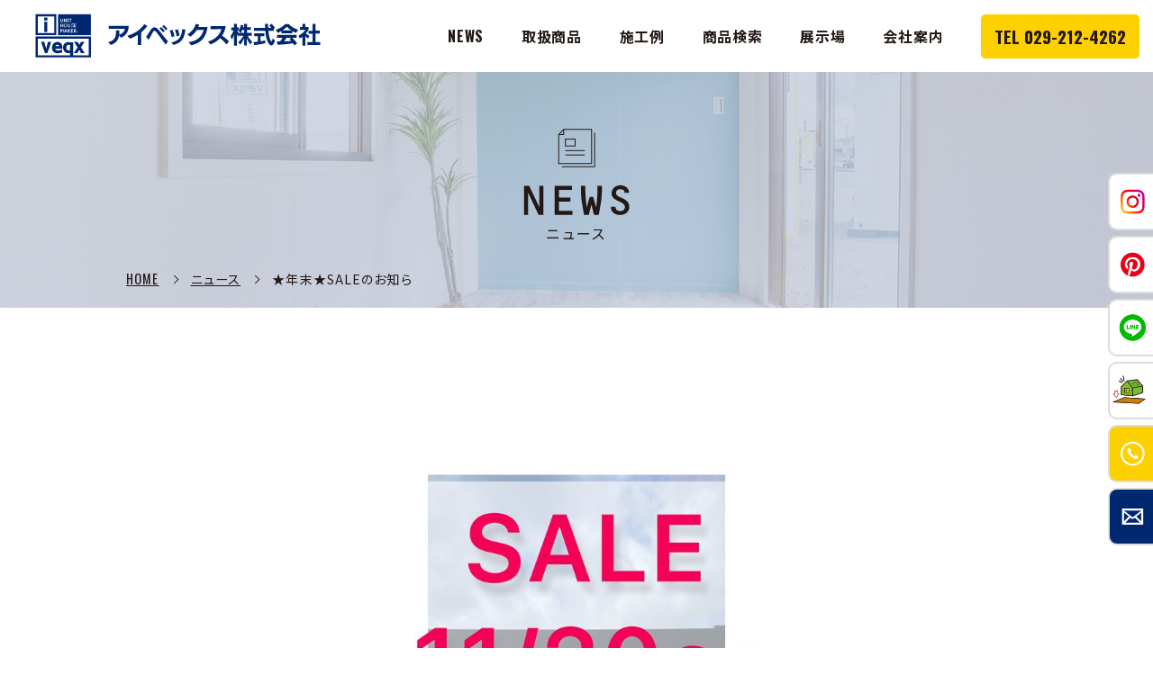

--- FILE ---
content_type: text/html; charset=utf-8
request_url: https://iveqx.com/news/?id=73
body_size: 9491
content:
<!DOCTYPE html>
<html lang="ja">
<head>
<meta charset="utf-8">
<script type="text/javascript">
wsize = screen.width;
if (wsize <= 640) { //SP
	document.write('<meta name="viewport" content="width=640">');
} else if (wsize <= 768) { //TAB
	document.write('<meta name="viewport" content="width=768">');
} else { //PC
	document.write('<meta name="viewport" content="width=1024">');
}
</script>
<meta name="format-detection" content="telephone=no">
<meta name="description" content="アイベックス株式会社からのお知らせです。">
<meta name="keywords" content="茨城,スペース,アイベックス株式会社">
<title>お知らせ｜ニュース｜アイベックス株式会社</title>
<link rel="icon" href="../favicon.ico">
<link rel="../apple-touch-icon" sizes="180x180" href="../apple-touch-icon.png">
<link rel="preconnect" href="https://fonts.gstatic.com">
<link href="https://fonts.googleapis.com/css2?family=Noto+Sans+JP:wght@100;300;400;500;700;900&display=swap" rel="stylesheet">
<link href="https://fonts.googleapis.com/css2?family=Oswald:wght@200;300;400;500;600;700&display=swap" rel="stylesheet">
<link rel="stylesheet" href="../css_/all.css" />
<link rel="stylesheet" href="../css_/news-detail.css" />
<link rel="stylesheet" href="../css_/animate.min.css">
<link rel="stylesheet" href="../js_/slick/slick.css"/>
<link rel="stylesheet" href="../js_/slick/slick-theme.css"/>
<script type="text/javascript" src="../js_/jquery.min.js"></script>
<script type="text/javascript" src="../js_/share.js"></script>
<script type="text/javascript" src="../js_/slick/slick.min.js"></script>
<script type="text/javascript" src="../js_/wow.js"></script>
<script type="text/javascript" src="../js_/wow.min.js"></script>
<link rel="stylesheet" href="../js_/baguetteBox/baguetteBox.min.css">
<script src="../js_/baguetteBox/baguetteBox.min.js" async></script>
<script type="text/javascript">
window.onload = function() {
	baguetteBox.run('.imgBox');
};
</script>
<!-- Global site tag (gtag.js) - Google Analytics -->
<script async src="https://www.googletagmanager.com/gtag/js?id=G-CG1L5XNQWY"></script>
<script>
  window.dataLayer = window.dataLayer || [];
  function gtag(){dataLayer.push(arguments);}
  gtag('js', new Date());

  gtag('config', 'G-CG1L5XNQWY');
</script>
</head>
<body id="news" class="page2nd">
<header>
	<h1><a href="../"><img src="../img/logo-color.svg" alt="アイベックス株式会社では、ユニットハウスの販売・レンタル・上記に伴う電気工事、給排水工事など各種工事を行っております。" class="pc"><img src="../img/logo-white.svg" alt="アイベックス株式会社では、ユニットハウスの販売・レンタル・上記に伴う電気工事、給排水工事など各種工事を行っております。" class="sp"></a></h1>
	<div class="mainTitle">
		<h2><img src="../img_/h2-news.svg" alt="ニュース">ニュース</h2>
		<ol class="breadcrumb">
			<li><a href="../" class="en">HOME</a></li>
			<li><a href="./">ニュース</a></li>
			<li>★年末★SALEのお知ら</li>
		</ol>
	</div>
<!-- header include start -->
<nav class="PCnav">
<ul>
	<li><a href="../news/"><img src="../img/nav-01.svg" alt="NEWS">NEWS</a></li>
	<li><a href="../products.html"><img src="../img/nav-09.svg" alt="取扱商品">取扱商品</a></li>
	<li><a href="../works/"><img src="../img/nav-02.svg" alt="施工例">施工例</a></li>
	<li><a href="../stock-product/"><img src="../img/nav-06.svg" alt="商品検索">商品検索</a></li>
	<!--<li><a href="../flow-chart.html"><img src="../img/nav-04.svg" alt="購入の流れ">購入の流れ</a></li>-->
	<li><a href="../index.html#showroom-info"><img src="../img/nav-07.svg" alt="展示場">展示場</a></li>
	<li><a href="../about.html"><img src="../img/nav-08.svg" alt="会社案内">会社案内</a></li>
</ul>
</nav>

<div class="top-fixed-pc">
<ul>
	<li><a href="../news/" class="en">NEWS</a></li>
	<li><a href="../products.html">取扱商品</a></li>
	<li><a href="../works/">施工例</a></li>
	<li><a href="../stock-product/">商品検索</a></li>
	<!--<li><a href="../flow-chart.html">購入の流れ</a></li>-->
	<li><a href="../index.html#showroom-info">展示場</a></li>
	<li><a href="../about.html">会社案内</a></li>
	<li class="tel"><a href="tel:029-212-4262" class="en">TEL 029-212-4262</a></li>
</ul>
</div>

<ul class="fixedTab">
<li class="icon-i"><a href="https://www.instagram.com/iveqx.co/" target="_blank">最新情報は<br>Instagramをチェック！</a></li>
<li class="icon-p"><a href="https://www.pinterest.jp/g00roove/_created" target="_blank">Pinterestも<br>更新中！</a></li>
<li class="icon-l"><a href="https://lin.ee/nAFofdl" target="_blank">お友だち追加は<br>こちら！</a></li>
<li class="icon-a"><a href="https://ns-athouse.com/office/detail/14" target="_blank">中古商品はこちら<br>あっとハウス 鹿沼店</a></li>
<li class="icon-t"><a href="tel:029-212-4262" class="en">TEL 029-212-4262</a></li>
<li class="icon-m"><a href="../contact.html" class="mail">お問い合わせ<br>資料請求</a></li>
</ul>

<!-- ↓ SPnav -->
<div class="navToggle"><span></span><span></span><span></span><span></span></div>
<div class="SPnav">
<div class="clickOpen">
<nav>
<a href="../index.html" class="logo"><img src="../img/logo-color.svg" alt="アイベックス株式会社"></a>
<ul>
	<li><a href="../news/"><img src="../img/nav-01.svg" alt="NEWS">NEWS</a></li>
	<li><a href="../products.html"><img src="../img/nav-09.svg" alt="取扱商品">取扱商品</a></li>
	<li><a href="../works/"><img src="../img/nav-02.svg" alt="施工例">施工例</a></li>
	<!--<li><a href="../flow-chart.html"><img src="../img/nav-04.svg" alt="購入の流れ">購入の流れ</a></li>-->
	<li><a href="../stock-product/"><img src="../img/nav-06.svg" alt="取扱製品">取扱製品</a></li>
	<li><a href="../index.html#showroom-info"><img src="../img/nav-07.svg" alt="展示場">展示場</a></li>
	<li><a href="../about.html"><img src="../img/nav-08.svg" alt="会社案内">会社案内</a></li>
</ul>
</nav>
</div>
</div>
<!-- ↑ SPnav -->

<!-- header include end -->
</header>
<article>
	<section class="newsDetail">
		<div class="category-news">
			<div class="newsPhoto imgBox">
				<a href="./photo/e1a6fcfd-aec7-4472-b70c-6928351604bf-01l.jpg?1768988861"><img src="./photo/e1a6fcfd-aec7-4472-b70c-6928351604bf-01l.jpg?1768988861" alt=""></a>
			</div>
			<b>お知らせ</b>
			<span class="date">2021/11/12</span>
			<h3>★年末★SALEのお知らせ★</h3>
			<p>おはようございます。アイベックスです。<br /><br />朝晩がひんやり。。いや、ぐっと寒くなりましたね。<br />寒いのはつらいですが、この季節は空気が澄んでいて夜も朝も空がとてもきれいです。<br /><br />さて、今回は年末からスタートするＳＡＬＥのお知らせです。<br />限定数ではございますが指定のハウスがプライスダウンいたします。<br />11/20からのスタートです！<br /><br />お気軽にお問い合わせください。<br />展示場・他展示スペースに設置しておりますので、ご希望に近いハウスをご案内いたしますね。</p>
		</div>
		<ul class="pager-prev-next">
			<li><a href="./?id=72"><img src="../img_/blog/pager-l-1.svg" alt="">前の記事</a></li>
			<li><a href="./">一覧へ戻る</a></li>
			<li><a href="./?id=74">次の記事<img src="../img_/blog/pager-r-1.svg" alt=""></a></li>
		</ul>
	</section>
</article>
<footer>
<!-- footer include start -->
<div class="bottom-fixed-sp">
<a href="../contact.html" class="mail"><img src="../img/icon-mail.svg" alt="メールフォーム">お問い合わせ<br>資料請求</a>
<a href="tel:029-212-4262" class="sp"><img src="../img/icon-tel.svg" alt="お電話">TEL</a>
<a href="https://www.instagram.com/iveqx.co/" target="_blank"><img src="../img/sns-i-white.png" alt="Instagram"></a>
<a href="https://www.pinterest.jp/g00roove/_created" target="_blank"><img src="../img/pinterest.png" alt="Pinterest"></a>
<a href="https://lin.ee/nAFofdl" target="_blank"><img src="../img/line.png" alt="LINE"></a>
<a href="https://ns-athouse.com/office/detail/14" target="_blank"><img src="../img/fixedTab-a.png" alt="あっとハウス 鹿沼店"></a>
</div>

<a href="../index.html" class="footer-logo"><img src="../img/logomark-white.svg" alt="アイベックス株式会社"></a>
<dl>
    <dt>アイベックス株式会社</dt>
    <dd>〒311-0105 <br class="sp">茨城県那珂市菅谷3912-3</dd>
    <dd><a href="tel:029-212-4262">TEL 029-212-4262</a></dd>
    <dd>［営業時間］10:00～17:00<br>［定休日］不定休</dd>
    <dd class="link_blank">
        <p>最新情報はこちら！</p>
        <a href="https://www.instagram.com/iveqx.co/" target="_blank" class="en"><img src="../img/sns-i-white.png" alt="Instagram">Instagram</a>
        <a href="https://www.pinterest.jp/g00roove/_created" target="_blank" class="en"><img src="../img/pinterest.png" alt="Pinterest">Pinterest</a>
        <a href="https://lin.ee/nAFofdl" target="_blank" class="en LinkLine"><img src="../img/line.png" alt="LINE">LINE</a>
		<a href="https://ns-athouse.com/office/detail/14" target="_blank" class="athouse"><img src="../img/athouse.png" alt="あっとハウス 鹿沼店"></a>
    </dd>
</dl>
<small>&copy; iveqx.</small>

<!-- footer include end -->
</footer>
</body>
</html>


--- FILE ---
content_type: text/css
request_url: https://iveqx.com/css_/all.css
body_size: 15881
content:
@charset "utf-8";


html     ,
body     ,
article  ,
section  ,
div      ,
h1       ,
h2       ,
h3       ,
h4       ,
h5       ,
dl       ,
dt       ,
dd       ,
ul       ,
ol       ,
li       ,
p        ,
input    ,
select   ,
textarea {
	margin:0;
	padding:0;
	font-family: 'Noto Sans JP', sans-serif, 'Shippori Mincho', 'Noto Serif JP', "ヒラギノ角ゴ Pro W3", "メイリオ", serif;
	color: #231815;
	font-size: 16px;
	font-feature-settings: "palt"1;
	line-height: 1.8;
	letter-spacing: 0.15em;
	-webkit-text-size-adjust: 100%;
	border:none;
}

.en             ,
span.date       ,
ul.pager li     ,
ul.pager li a   ,
.top-fixed-pc p ,
footer > small {
    font-family: 'Oswald', sans-serif;
    letter-spacing: 0.05em;
}

@media only screen and (max-width:640px){
    
    html     ,
    body     ,
    article  ,
    section  ,
    div      ,
    h1       ,
    h2       ,
    h3       ,
    h4       ,
    h5       ,
    dl       ,
    dt       ,
    dd       ,
    ul       ,
    ol       ,
    li       ,
    p        ,
    input    ,
    select   ,
    textarea {
        font-size: 22px;
    }
}



html {
	overflow-y:scroll;
	margin-bottom:1px;
	height:100%;}


body {
	background:#fff;}


img {
	margin:0;
	padding:0;
	vertical-align:bottom;
	line-height:0;
	border:none;
    -webkit-backface-visibility: hidden;}


svg {
	fill:currentColor;}


ul ,
ol {
	list-style:none;}

li {
	list-style-position:outside;}


table {
	border-collapse:collapse;}


th ,
td {
	padding:0;
	text-align:left;
	vertical-align:top;}


a {
	color:#231815;
	text-decoration:none;
	transition: .2s;}


a:hover {
	opacity: .6;}


p {
	text-align:justify;
	text-justify:inter-ideograph;}


/* iOSでinput要素にcssが効かないときの対応 */
* {-webkit-appearance: none;}


::selection {
	background:#e1e1e1;}

/* for Firefox */
::-moz-selection {
	background:#e1e1e1;}



@media only screen and (min-width:641px){

    .sp ,
    .navToggle ,
    .SPnav ,
    .bottom-fixed-sp { display:none !important;}
}

@media only screen and (max-width:640px){
    
    .pc ,
    header > nav ,
    .top-fixed-pc { display:none !important;}

}





/* -------------------------------------------------- */





/* header */

header {
    width:100%;
}

header h1 {
    width:320px;
    position:fixed; top:15px; left:3%;
    z-index: 20000;
    transition: .3s;
}

@media only screen and (max-width:640px){
    
    header h1 {
        width:340px;
        position:absolute; top:35px; left:5%;
    }
}





/* PCnav */

.PCnav {
    width:100%;
    margin:0;
    background:#fff;
}
.PCnav ul {
    padding:30px 0 40px;
    display:flex; flex-flow:row wrap; justify-content:center; align-content:stretch; align-items:stretch;
}
.PCnav ul li {
    width:10%;
    margin:0;
}
.PCnav ul li a {
    display:flex; flex-flow:row wrap; justify-content:flex-start; align-content:center; align-items:center; flex-direction:column;
    font-weight: 500;
    text-align: center;
    line-height: 1.4;
    letter-spacing: 0.05em;
}
.PCnav ul li a img {
    width:80%;
    max-width:70px;
}

#index .PCnav {
    margin:0 auto;
    position:relative;
    z-index:10000;
}

@media only screen and (min-width:641px){

    .page2nd .PCnav {display:none;}
    #about.page2nd .PCnav {display:block;}

}



/* .top-fixed-pc */

/*
#index .PCnav { display:none;}
*/

.top-fixed-pc {
    width:100%;
    height:80px;
    padding:0;
    display:flex; flex-flow:row wrap; justify-content:flex-end; align-content:center; align-items:center;
    position:fixed; top:0; left:0;
    background:#fff;
    z-index:10000;
}
.top-fixed-pc ul {
    width:60%;
    padding-right:15px;
    display:flex; flex-flow:row wrap; justify-content:space-between; align-content:center; align-items:center;
}
.top-fixed-pc ul li a {
    padding: 20px 0;
    display: block;
    font-weight: 700;
    letter-spacing: 0.05em;
}

.top-fixed-pc ul li.tel a {
    padding:15px;
    font-size: 1.2rem;
    letter-spacing: 0;
    line-height: 1;
    border-radius: 5px;
    background:#fdd000;
}
.top-fixed-pc ul li.tel a:hover {
    opacity: 1;
    color: #fff;
    background:#002870;
}

.top-fixed-pc > a[target="_blank"] {
    max-width:35px;
    margin:0 10px 0 0;
    display:block;
}
.top-fixed-pc > a[target="_blank"] img {
    width:100%;
    display:block;
}
.top-fixed-pc a.mail {
    width: 180px;
    height:55px;
    font-size: 1rem;
    font-weight: 700;
    line-height: 1.2;
    letter-spacing: 0.05em;
    display:flex; flex-flow:row wrap; justify-content:center; align-content:center; align-items:center;
    border-radius:8px;
    background:#fdd000;
}
.top-fixed-pc a.mail img {
    max-width:48px;
    margin-right:5px;
}
.top-fixed-pc p {
    margin:0 15px;
    font-size: 1.8rem;
    font-weight:700;
    color: #002870;
    letter-spacing: 0;
}

@media only screen and (max-width:1050px){
    
    .top-fixed-pc {
        width:100%;
        height:80px;
        padding:50px 0 0;
    }
    .top-fixed-pc ul {
        width:95%;
        padding-right:15px;
    }
}



/* fixedTab */

ul.fixedTab {
    position:fixed; bottom:15%; right:-400px;
    z-index: 10000;
}
ul.fixedTab li {
    width:450px;
    height:60px;
    margin: 10px 0;
    transition: .3s;
    position:relative;
}
ul.fixedTab li a {
    width:100%;
    height:100%;
    padding:0 0 0 60px;
    font-weight: 700;
    line-height: 1.3;
    letter-spacing: 0.05rem;
    display:flex; flex-flow:row wrap; justify-content:flex-start; align-content:center; align-items:center;
    position:absolute; top:0; left:0;
    border:solid 2px #ddd;
    border-radius: 10px 0 0 10px;
}
ul.fixedTab li a.en {
    font-size:1.2rem;
}
ul.fixedTab li:hover a {
    left:-200px;
}
ul.fixedTab li:hover a:hover {
    opacity: 1;
}
ul.fixedTab li.icon-a a { background:#ffffff url("../img/fixedTab-a.png") left center no-repeat; background-size:40px;}
ul.fixedTab li.icon-i a { background:#ffffff url("../img/fixedTab-i.png") left center no-repeat; background-size:40px;}
ul.fixedTab li.icon-p a { background:#ffffff url("../img/fixedTab-p.png") left center no-repeat; background-size:40px;}
ul.fixedTab li.icon-l a { background:#ffffff url("../img/fixedTab-l.png") left center no-repeat; background-size:40px; color:#00b900;}
ul.fixedTab li.icon-t a { background:#fdd000 url("../img/fixedTab-t.png") left center no-repeat; background-size:40px;}
ul.fixedTab li.icon-m a { background:#002870 url("../img/fixedTab-m.png") left center no-repeat; background-size:40px; color:#fff;}

@media only screen and (max-width:640px){
    
    .fixedTab { display:none;}
}





/* mainTitle */

.mainTitle {
    width:100%;
    margin: 80px auto 0;
    padding:60px 0 25px;
    display:flex; flex-flow:row wrap; justify-content:center; align-content:center; align-items:center; flex-direction:column;
}
.mainTitle h2 {
    width:100%;
    color: #fff;
    font-size:1rem;
    font-weight: 400;
    text-align: center;
}
.mainTitle h2 img {
    max-height: 100px;
    margin:0 auto 5px;
    display:block;
}

ol.breadcrumb {
    width:90%;
    max-width:1000px;
    margin: 30px 0 0;
    display:flex; flex-flow:row wrap; justify-content:flex-start; align-content:center; align-items:center;
}
ol.breadcrumb li ,
ol.breadcrumb li a {
    color: #fff;
    font-size: 0.88rem;
    letter-spacing: 0.08em;
    line-height: 1;
}
ol.breadcrumb li a.en {
    font-size:0.9rem;
}
ol.breadcrumb li {
    margin-right:15px;
}
ol.breadcrumb li a {
    padding-right:20px;
    display:block;
    position:relative;
    text-decoration:underline;
}
ol.breadcrumb li a::before {
    content: "";
    width: 6px;
    height:6px;
    margin:auto;
    position:absolute; top:0; bottom:0; right:0;
    vertical-align: middle;
    border-top: 1px solid #fff;
    border-right:1px solid #fff;
    -webkit-transform: rotate(45deg);
    transform: rotate(45deg);
    transition: .3s;
}

#news .mainTitle {
    background:#bcc4d5;
    background: linear-gradient(25deg, rgba(188,196,213, 0.7), rgba(188,196,213, 0.7)) ,url("../img/stock-product-bg.jpg") center no-repeat;
    background-size:cover;
}
#lineup .mainTitle {
    background: linear-gradient(25deg, rgba(116, 140, 173, 0.8), rgba(116, 140, 173, 0.8)) ,url("../img/lineup-bg.jpg") center no-repeat;
    background-size:cover;
}
#stock-product .mainTitle {
    background: linear-gradient(25deg, rgba(116, 140, 173, 0.6), rgba(116, 140, 173, 0.6)) ,url("../img/stock-product-bg.jpg") center no-repeat;
    background-size:cover;
}
#flow-chart .mainTitle {
    background:#002870;
}
#qa .mainTitle {
    background: linear-gradient(25deg, rgba(35, 24, 21, 0.7), rgba(35, 24, 21, 0.7)) ,url("../img/qa-bg.jpg") center no-repeat;
    background-size:cover;
}
#about .mainTitle {
    background:url("../img/showroom-info-bg.jpg") center no-repeat;
    background-size:cover;
}
#contact .mainTitle {
    background: url("../img/contact-us-bg.jpg") center no-repeat;
    background-size:cover;
}

#news .mainTitle h2 ,
#news .mainTitle ol li ,
#news .mainTitle ol li a ,
#lineup .mainTitle h2 ,
#lineup .mainTitle ol li ,
#lineup .mainTitle ol li a ,
#stock-product .mainTitle h2 ,
#stock-product .mainTitle ol li ,
#stock-product .mainTitle ol li a { color:#231815;}

#news ol.breadcrumb li a::before ,
#lineup ol.breadcrumb li a::before ,
#stock-product ol.breadcrumb li a::before {
    border-top: 1px solid #231815;
    border-right:1px solid #231815;
}

@media only screen and (max-width:640px){

    .mainTitle {
        width:100%;
        margin: 0 auto;
        padding: 50px 0 10px;
    }
    .mainTitle h2 {
        margin-bottom:20px;
    }
    .mainTitle h2 img {
        max-height:120px;
        margin: 0 auto;
        padding-top:80px;
    }
    ol.breadcrumb li {
        margin-bottom: 20px;
    }
}





/* footer */

footer {
    width:100%;
    margin:0 auto;
    padding:50px 0;
    background: #002870;
}

footer a.footer-logo {
    max-width:100px;
    display:block;
    margin: 0 auto;
}
footer a.footer-logo img {
    max-width:100%;
}
footer dl {
    width:80%;
    margin: 30px auto;
}
footer dl dt ,
footer dl dd ,
footer dl dd a {
    color: #fff;
    text-align:center;
}
footer dl dt {
    font-weight: 700;
}
footer dl dd.link_blank {
    padding: 30px 0 0;
    display:flex; flex-flow:row wrap; justify-content:center; align-content:center; align-items:center;
}
footer dl dd.link_blank p {
    margin-right:8px;
    font-size: 1.3rem;
    font-weight: 700;
    color: #fff;
}

footer dl dd.link_blank .athouse{padding: 4px 20px;}
footer dl dd.link_blank .athouse img{width:110px;}

footer dl dd a[target="_blank"] {
    width:auto;
    margin: 5px;
    padding:5px 10px;
    font-weight: 700;
    color: #231815;
    letter-spacing: 0.05em;
    display:flex; flex-flow:row wrap; justify-content:center; align-content:center; align-items:center;
    border-radius: 5px;
    background: #fff;
}
footer dl dd a[target="_blank"] img {
    width:25px;
    margin: 0 10px 0 0;
}
footer dl dd a[target="_blank"].LinkLine {
    color:#00b900;
}

footer small {
    width:100%;
    display:block;
    font-size: 1.2rem;
    font-weight: 500;
    color: #fff;
    text-align: center;
}

@media only screen and (max-width:640px){
    
    footer {
        padding:50px 0 150px;
    }
    footer .bottom-fixed-sp {
        width:96%;
        display:flex; flex-flow:row wrap; justify-content:space-between; align-content:center; align-items:center;
        position:fixed; bottom:3%; left:2%;
        z-index: 99999;
    }
    footer .bottom-fixed-sp a.mail ,
    footer .bottom-fixed-sp a.sp ,
    footer .bottom-fixed-sp a[target="_blank"] {
        height:78px;
        line-height:1.3;
        letter-spacing:0.02em;
        display:flex; flex-flow:row wrap; justify-content:center; align-content:center; align-items:center;
        border-radius:8px;
    }
    footer .bottom-fixed-sp a.mail {
        width:30%;
        font-size: 0.9rem;
        font-weight: 700;
        background:#fdd000;
    }
    footer .bottom-fixed-sp a.sp {
        width:18%;
        font-size: 1.1rem;
        font-weight: 500;
        color:#fff;
        background:#002870;
    }
    footer dl dd.link_blank p {
        width:100%;
        margin:30px 0 0;
        font-size: 1.5rem;
        text-align:center;
    }
    footer dl dd.link_blank a {
		height:60px;
        padding: 0 20px;
        font-size: 1.3rem;
    }
	footer dl dd.link_blank .athouse{padding: 0 20px;}
    
    footer .bottom-fixed-sp a[target="_blank"] {
        width:12%;
        background:#fff;
    }
    footer .bottom-fixed-sp a img {
        max-width:40px;
    }
    footer .bottom-fixed-sp a.mail img ,
    footer .bottom-fixed-sp a.sp img {
        margin-right: 7px;
    }
    footer .bottom-fixed-sp a[target="_blank"] img {
        max-width:48px; 
    }
}





/* ----------------------------------------
	SPnav
   ---------------------------------------- */

@media only screen and (max-width:640px){

	/* SPnav */

	.SPnav {
		width:100%;
		position: fixed;
		top: 0;
		left:0;
		background-color: rgba(249,248,247,0.95);
		opacity:0;
		transition:all 0.6s;
        z-index:20000;
	}

	/* クラスをjQueryで付与・削除 */
	.SPnav {opacity:0;}
	.SPnav .clickOpen { display:none !important;}
	.SPnav.active { height: 100vh; opacity:1;}
	.SPnav.active .clickOpen { display:block !important;}

	.clickOpen {
		width: 76%;
		margin:80px auto 0;
	}
    .clickOpen ,
    .clickOpen ul {
        height:70vh;
    }

	.clickOpen a.logo {
		width:80%;
		margin:0;
		display:block;
	}
    .clickOpen a.logo img {
		max-width:100%;
	}

	.clickOpen ul {
		width:100%;
		margin:35px auto 0;
    }
	.clickOpen ul li {
        width:100%;
        padding: 10px 0;
        border-bottom:solid 1px #000846;
	}

	.clickOpen ul li a {
        font-size: 1.3rem;
        font-weight: 700;
        line-height: 2;
        display:block;
	}
    .clickOpen ul li a img {
        max-width:60px;
        margin: 0 20px 0 0;
        display:inline-block;
    }
    .clickOpen ul li a[target="_blank"] img {
        max-width:45px;
        margin: -5px 20px 5px 10px;
    }

	.navToggle {
		width: 60px;
		height:60px;
		display:block;
		text-align:center;
		position:fixed;
		right:35px;
		top:30px;
		cursor:pointer;
		z-index:21000;}

	.navToggle span {
		width:55px;
		display:block;
		position:absolute; /* .navToggleに対して */
		left:6px;
		border-bottom:solid 7px #5f7aa2;
		-webkit-transition: .35s ease-in-out;
		-moz-transition: .35s ease-in-out;
		transition: .35s ease-in-out;
	}

	.navToggle span:nth-child(1) {top:10px;}
	.navToggle span:nth-child(2) {top:25px;}
	.navToggle span:nth-child(3) {top:40px;}
	.navToggle span:nth-child(4) {top:55px; border:none; color:#eee; font-size:9px; font-weight:bold;}

	/* span(1)をマイナス45度 */
	.navToggle.active span:nth-child(1) {
		top:18px;
		left:6px;
		-webkit-transform: rotate(-45deg);
		-moz-transform: rotate(-45deg);
		transform: rotate(-45deg);
	}

	/* span(2)(3)を45度 */
	.navToggle.active span:nth-child(2),
	.navToggle.active span:nth-child(3) {
		top:18px;
		-webkit-transform: rotate(45deg);
		-moz-transform: rotate(45deg);
		transform: rotate(45deg);
	}
}

--- FILE ---
content_type: text/css
request_url: https://iveqx.com/css_/news-detail.css
body_size: 2670
content:
@charset "utf-8";





/* section */

section {
    width: 100%;
    padding: 100px 0 0;
    position: relative;
}

@media only screen and (max-width:640px){
}





/* newsDetail */

.newsDetail {
    width:90%;
    max-width:1000px;
    margin: 80px auto;
    position:relative;
    z-index: 1000;
}

.newsPhoto {
    width:100%;
}
.newsPhoto img {
    width:auto;
    max-height:600px;
    margin: auto;
    display:block;
}
.newsDetail > div > b {
    width:120px;
    margin: 80px auto 30px;
    display:block;
    color: #fff;
    font-size:1rem;
    font-weight: 400;
    text-align: center;
}
.category-news > b  { background:#002870;}
.category-event > b { background:#eb3755;}
.category-case > b  { background:#a89d6f;}
.category-other > b { background:#748cad;}

.newsDetail span.date {
    display:block;
    font-size: 1.2rem;
    text-align: center;
}
.newsDetail h3 {
    max-width:800px;
    margin: 20px auto 30px;
    display:block;
    font-size: 1.8rem;
    font-weight: 500;
    line-height: 1.5;
}
.newsDetail p {
    max-width:800px;
    margin: 0 auto;
}

@media only screen and (max-width:640px){

    .newsPhoto img {
        max-height:400px;
    }

    .newsDetail > div > b {
        width:300px;
        margin: 80px auto 30px;
        font-size:1.2rem;
    }
    .newsDetail span.date {
        font-size: 1.3rem;
    }
    .newsDetail h3 {
        max-width:100%;
        margin: 10px auto 20px;
        font-size: 1.5rem;
    }
}





/* pager-prev-next */

ul.pager-prev-next {
    width:100%;
    max-width:800px;
    margin:50px auto 0;
    display:flex; flex-flow:row wrap; justify-content:space-between; align-content:center; align-items:center;
}
ul.pager-prev-next li {
    width: 28%;
    height: 50px;
    text-align: center;
    display:flex; flex-flow:row wrap; justify-content:center; align-content:center; align-items:center;
}
ul.pager-prev-next li a {
    width: 100%;
    height:100%;
    color:#231815;
    font-size:1rem;
    line-height: 1;
    position:relative;
    display: block;
    display:flex; flex-flow:row wrap; justify-content:center; align-content:center; align-items:center;
    border: solid 2px #231815;
}
ul.pager-prev-next li:nth-of-type(1) a {
    width:90%;
    padding-right: 10%;
}
ul.pager-prev-next li:nth-of-type(3) a {
    width:90%;
    padding-left: 10%;
}
ul.pager-prev-next li a img {
    max-width:30px;
    margin: 0 10px;
    padding:0;
}

@media only screen and (max-width:640px){

    ul.pager-prev-next li {
        width: 32%;
        height:60px;
    }
    ul.pager-prev-next li a {
        letter-spacing: 0;
    }
}

--- FILE ---
content_type: image/svg+xml
request_url: https://iveqx.com/img/icon-mail.svg
body_size: 661
content:
<?xml version="1.0" encoding="utf-8"?>
<!-- Generator: Adobe Illustrator 25.2.3, SVG Export Plug-In . SVG Version: 6.00 Build 0)  -->
<svg version="1.1" id="レイヤー_1" xmlns="http://www.w3.org/2000/svg" xmlns:xlink="http://www.w3.org/1999/xlink" x="0px"
	 y="0px" viewBox="0 0 40 30" style="enable-background:new 0 0 40 30;" xml:space="preserve">
<style type="text/css">
	.st0{fill:none;stroke:#000000;stroke-width:0.8;stroke-miterlimit:10;}
	.st1{fill:#231815;}
</style>
<g>
	<polyline class="st0" points="34.5,24.8 5.7,24.8 5.7,3.7 34.5,3.7 34.5,17.2 	"/>
	<polygon class="st0" points="34.5,6.3 20.1,16.3 5.7,6.3 5.7,3.7 34.5,3.7 	"/>
	<g>
		<path class="st1" d="M29.8,22.5l5.5,2.3l-5.5,2.3V22.5z"/>
	</g>
</g>
</svg>


--- FILE ---
content_type: image/svg+xml
request_url: https://iveqx.com/img/nav-07.svg
body_size: 948
content:
<?xml version="1.0" encoding="utf-8"?>
<!-- Generator: Adobe Illustrator 25.2.3, SVG Export Plug-In . SVG Version: 6.00 Build 0)  -->
<svg version="1.1" id="レイヤー_1" xmlns="http://www.w3.org/2000/svg" xmlns:xlink="http://www.w3.org/1999/xlink" x="0px"
	 y="0px" viewBox="0 0 50 50" style="enable-background:new 0 0 50 50;" xml:space="preserve">
<style type="text/css">
	.st0{fill:#231815;}
	.st1{fill:none;stroke:#231815;stroke-width:0.8;}
</style>
<g>
	<g>
		<g>
			<path class="st0" d="M25.9,15.9c0,0.5-0.4,0.9-0.9,0.9s-1-0.4-1-0.9c0-0.5,0.4-0.9,0.9-0.9S25.9,15.4,25.9,15.9z M25.6,26.9
				c0,0.5-0.4,0.7-0.7,0.7c-0.4,0-0.7-0.2-0.7-0.7v-8.1c0-0.5,0.4-0.7,0.7-0.7c0.4,0,0.7,0.2,0.7,0.7V26.9z"/>
		</g>
	</g>
	<path class="st1" d="M25,9.9c-6.2,0-11.2,5-11.2,11.2c0,2.2,0.7,4.3,1.8,6.1L25,39.5h0.2l9.3-12.4c0.6-0.9,1-1.8,1.3-2.9
		c0.3-1,0.5-2.1,0.5-3.2C36.2,14.9,31.2,9.9,25,9.9"/>
	<path class="st1" d="M25,12.6c-4.7,0-8.5,3.8-8.5,8.5s3.8,8.5,8.5,8.5s8.5-3.8,8.5-8.5S29.7,12.6,25,12.6"/>
</g>
</svg>


--- FILE ---
content_type: image/svg+xml
request_url: https://iveqx.com/img_/h2-news.svg
body_size: 1606
content:
<?xml version="1.0" encoding="utf-8"?>
<!-- Generator: Adobe Illustrator 25.2.3, SVG Export Plug-In . SVG Version: 6.00 Build 0)  -->
<svg version="1.1" id="レイヤー_1" xmlns="http://www.w3.org/2000/svg" xmlns:xlink="http://www.w3.org/1999/xlink" x="0px"
	 y="0px" viewBox="0 0 110 86" style="enable-background:new 0 0 110 86;" xml:space="preserve">
<style type="text/css">
	.st0{fill:#231815;}
	.st1{fill:none;stroke:#231815;stroke-width:0.8622;}
</style>
<g>
	<path class="st0" d="M19.5,57.1h3.9v27.8h-4.6l-9.9-21H8.8v21H4.9V57.1h4.9l9.6,20.2h0.1C19.5,77.3,19.5,57.1,19.5,57.1z"/>
	<path class="st0" d="M38.3,68.4h10.8v3.9H38.3V81h12.9v3.9H34.1V57.1h16.6V61H38.3V68.4z"/>
	<path class="st0" d="M70.9,67.7l2.8,9.9h0.1c0.8-6.2,1.3-12.8,1.3-18.2v-2.3h4.2v2.3c0,2.8-0.3,10-0.9,13.3l-2.1,12.2h-4.6
		l-2.4-9.7h-0.1l-2.4,9.7h-4.6l-2.1-12.2c-0.6-3.3-0.9-10.5-0.9-13.3v-2.3h4.2v2.3c0,5.4,0.5,12.1,1.3,18.2h0.1l2.8-9.9H70.9z"/>
	<path class="st0" d="M87.9,78v-0.9h4.2c0,2.6,1.9,4.2,4.5,4.2c2.4,0,4.6-1.1,4.6-3.9c0-3-3.2-4.2-6.3-5.7c-3.2-1.5-6.4-3.3-6.4-7.4
		c0-4.8,4-7.7,8.6-7.7c3.8,0,8,2.7,8,6.8v0.5h-4.2c0.2-2.3-1.7-3.5-3.9-3.5c-2.2,0-4.3,0.9-4.3,3.5c0,2,1.6,3.1,3.2,3.8l2.5,1.1
		c3.8,1.8,7,3.8,7,8.5c0,4.9-4.2,7.7-8.8,7.7C92.4,85.2,87.9,82.6,87.9,78z"/>
</g>
<polyline class="st1" points="38,8.2 42.8,8.2 42.8,3.2 "/>
<polyline class="st1" points="72.3,6.3 72.3,39 41,39 "/>
<polygon class="st1" points="42.8,3.2 69.3,3.2 69.3,36 38,36 38,8.2 "/>
<g>
	<rect x="44.4" y="12.5" class="st1" width="9.3" height="6.6"/>
	<line class="st1" x1="44.4" y1="23.5" x2="62.9" y2="23.5"/>
	<line class="st1" x1="44.4" y1="27.7" x2="62.9" y2="27.7"/>
</g>
</svg>


--- FILE ---
content_type: image/svg+xml
request_url: https://iveqx.com/img/nav-08.svg
body_size: 5170
content:
<?xml version="1.0" encoding="utf-8"?>
<!-- Generator: Adobe Illustrator 25.2.3, SVG Export Plug-In . SVG Version: 6.00 Build 0)  -->
<svg version="1.1" id="レイヤー_1" xmlns="http://www.w3.org/2000/svg" xmlns:xlink="http://www.w3.org/1999/xlink" x="0px"
	 y="0px" viewBox="0 0 50 50" style="enable-background:new 0 0 50 50;" xml:space="preserve">
<style type="text/css">
	.st0{fill:#231815;}
	.st1{fill:#FFFFFF;}
</style>
<g>
	<path class="st0" d="M4.2,24.5h15.6V8.9H4.2V24.5z M18.2,22.9H5.8V10.5h12.4V22.9L18.2,22.9z"/>
	<rect x="21.1" y="8.9" class="st0" width="24.7" height="15.6"/>
	<rect x="10.6" y="14.5" class="st0" width="2.3" height="7.6"/>
	<rect x="10.6" y="11.4" class="st0" width="2.5" height="2.2"/>
	<path class="st0" d="M4.2,41.1h41.7V25.5H4.2V41.1z M30.2,32.1v3.6c-0.1,0-0.2,0.1-0.4,0.2C29.5,36,29.3,36,29,36
		c-0.4,0-0.8-0.2-1.1-0.5c-0.4-0.3-0.5-0.9-0.5-1.7s0.2-1.3,0.5-1.6c0.4-0.3,0.7-0.5,1-0.5s0.6,0,0.9,0.1
		C29.9,31.8,30.1,31.9,30.2,32.1 M44.2,39.5H32.5v-9.7h-1.9l-0.1,0.3c-0.2-0.1-0.4-0.3-0.6-0.3c-0.4-0.1-0.7-0.2-1-0.2
		c-1,0-1.8,0.4-2.6,1.1c-0.8,0.7-1.2,1.7-1.2,2.9l0,0c0,1.3,0.4,2.3,1.1,3.1C27,37.5,27.9,38,29,38h0.1c0.3,0,0.5,0,0.8-0.1
		c0.2,0,0.3-0.1,0.4-0.2v1.8H5.8V27.1h38.5C44.2,27.1,44.2,39.5,44.2,39.5z"/>
	<polygon class="st0" points="13,37.8 16,29.4 13.5,29.4 12.1,34.6 10.6,29.4 8.2,29.4 11.1,37.8 	"/>
	<path class="st0" d="M20.8,38L20.8,38c0.4,0,0.9-0.1,1.5-0.1c0.6-0.1,1.2-0.3,1.7-0.5l0.1-0.1v-2.1l-0.3,0.2
		c-0.5,0.3-1,0.4-1.6,0.5c-0.5,0.1-1,0.2-1.5,0.2s-0.9-0.2-1.3-0.5c-0.3-0.3-0.5-0.5-0.5-0.8h5.3v-1c0-1.5-0.4-2.5-1.1-3.1
		s-1.6-0.9-2.7-0.9c-0.9,0-1.8,0.4-2.6,1.1c-0.7,0.7-1.1,1.8-1.1,3.3c0,1.2,0.4,2.2,1.2,2.9C18.5,37.6,19.5,38,20.8,38 M19.1,32.6
		c0-0.2,0.2-0.4,0.3-0.6c0.3-0.3,0.6-0.4,1-0.4c0.5,0,0.9,0.1,1.2,0.4c0.2,0.2,0.3,0.4,0.4,0.6H19.1z"/>
	<polygon class="st0" points="35.6,37.8 37,35.4 38.4,37.8 41.1,37.8 38.4,33.4 41.1,29.4 38.4,29.4 37.1,31.6 35.7,29.4 33,29.4 
		35.7,33.5 33,37.8 	"/>
	<path class="st1" d="M23.9,14.8c-0.3,0-0.5-0.1-0.8-0.3c-0.2-0.2-0.3-0.4-0.3-0.7l0,0v-1.6h0.5V14l0,0c0,0.2,0,0.3,0.2,0.4
		c0.1,0.1,0.3,0.1,0.4,0.1c0.2,0,0.3,0,0.4-0.1s0.2-0.2,0.2-0.4v-1.8H25v1.7c0,0.3-0.1,0.5-0.3,0.7C24.5,14.8,24.2,14.8,23.9,14.8
		L23.9,14.8L23.9,14.8z"/>
	<polygon class="st1" points="27,14.8 25.9,12.8 25.9,14.8 25.5,14.8 25.5,12.2 26,12.2 27,13.9 27,12.2 27.5,12.2 27.5,14.8 	"/>
	<polygon class="st1" points="28,14.8 28,14.4 28.3,14.4 28.3,12.6 28,12.6 28,12.2 29,12.2 29,12.6 28.7,12.6 28.7,14.4 29,14.4 
		29,14.8 	"/>
	<polygon class="st1" points="30.1,12.6 29.4,12.6 29.4,12.2 31.3,12.2 31.3,12.6 30.6,12.6 30.6,14.8 30.1,14.8 	"/>
	<polygon class="st1" points="24.5,18.6 24.5,17.4 23.3,17.4 23.3,18.6 22.9,18.6 22.9,16 23.3,16 23.3,17 24.5,17 24.5,16 24.9,16 
		24.9,18.6 	"/>
	<path class="st1" d="M25.7,16.4c0.2-0.3,0.5-0.4,0.9-0.4c0.3,0,0.6,0.1,0.9,0.4c0.3,0.3,0.3,0.6,0.3,1l0,0l0,0c0,0.4-0.1,0.8-0.3,1
		c-0.2,0.3-0.5,0.4-0.9,0.4l0,0l0,0c-0.3,0-0.6-0.1-0.9-0.4c-0.2-0.3-0.3-0.6-0.3-1C25.3,16.9,25.5,16.6,25.7,16.4 M26,18
		c0.2,0.2,0.3,0.3,0.5,0.3l0,0l0,0c0.2,0,0.4-0.1,0.5-0.3c0.2-0.2,0.3-0.4,0.3-0.7c0-0.3-0.1-0.6-0.3-0.7s-0.3-0.2-0.5-0.2
		s-0.4,0.1-0.5,0.3c-0.2,0.2-0.3,0.4-0.3,0.7C25.8,17.7,25.9,17.9,26,18"/>
	<path class="st1" d="M29.3,18.7c-0.3,0-0.5-0.1-0.8-0.3c-0.3-0.2-0.3-0.4-0.3-0.7l0,0V16h0.5v1.8l0,0c0,0.2,0,0.3,0.2,0.4
		c0.1,0.1,0.3,0.1,0.4,0.1c0.2,0,0.3,0,0.4-0.1s0.2-0.2,0.2-0.4V16h0.5v1.7c0,0.3-0.1,0.5-0.3,0.7C29.8,18.6,29.6,18.7,29.3,18.7
		L29.3,18.7L29.3,18.7z"/>
	<path class="st1" d="M32.2,16.4c-0.2,0-0.3-0.1-0.4-0.1s-0.3,0-0.3,0.1c-0.1,0-0.1,0.1-0.1,0.3c0,0.1,0,0.2,0.1,0.3
		c0.1,0,0.2,0.1,0.3,0.2c0.3,0.1,0.5,0.2,0.7,0.3s0.3,0.3,0.3,0.5l0,0c0,0.2-0.1,0.4-0.3,0.5s-0.5,0.2-0.8,0.2l0,0
		c-0.2,0-0.3,0-0.5,0s-0.3,0-0.3-0.1v-0.5c0.1,0.1,0.3,0.1,0.4,0.2c0.2,0,0.3,0.1,0.4,0.1c0.2,0,0.3,0,0.4-0.1
		c0.1,0,0.2-0.1,0.2-0.3c0-0.1-0.1-0.2-0.2-0.3c-0.1-0.1-0.3-0.1-0.4-0.2c-0.3-0.1-0.4-0.2-0.6-0.3c-0.2-0.1-0.2-0.3-0.2-0.5
		c0-0.2,0.1-0.4,0.3-0.5c0.2-0.1,0.4-0.2,0.7-0.2l0,0c0.1,0,0.3,0,0.5,0.1c0.2,0,0.3,0.1,0.4,0.1v0.5C32.5,16.5,32.3,16.5,32.2,16.4
		"/>
	<polygon class="st1" points="33.1,16 34.7,16 34.7,16.4 33.6,16.4 33.6,17 34.7,17 34.7,17.4 33.6,17.4 33.6,18.2 34.7,18.2 
		34.7,18.6 33.1,18.6 	"/>
	<polygon class="st1" points="24.7,19.8 25.3,19.8 25.3,22.4 24.8,22.4 24.8,20.6 24.2,21.8 23.9,21.8 23.3,20.6 23.3,22.4 
		22.9,22.4 22.9,19.8 23.4,19.8 24,21.2 	"/>
	<path class="st1" d="M26.1,22.4h-0.5l0.9-2.6H27l0.9,2.6h-0.5l-0.3-0.6h-0.9L26.1,22.4z M26.4,21.4h0.7l-0.3-1L26.4,21.4z"/>
	<polygon class="st1" points="29.9,22.4 29,21.4 28.9,21.5 28.9,22.4 28.4,22.4 28.4,19.8 28.9,19.8 28.9,20.8 29.8,19.8 30.4,19.8 
		29.3,21.1 30.5,22.4 	"/>
	<polygon class="st1" points="30.8,19.8 32.4,19.8 32.4,20.3 31.3,20.3 31.3,20.8 32.3,20.8 32.3,21.2 31.3,21.2 31.3,22.1 
		32.4,22.1 32.4,22.4 30.8,22.4 	"/>
	<path class="st1" d="M35,22.4h-0.5l-0.8-1h-0.2h-0.1v1H33v-2.6h0.8c0.3,0,0.6,0.1,0.8,0.3c0.2,0.2,0.3,0.3,0.3,0.5s0,0.4-0.2,0.5
		c-0.1,0.1-0.3,0.2-0.5,0.3L35,22.4z M34.2,20.4c-0.1-0.1-0.2-0.1-0.3-0.1h-0.4v0.8h0.4c0.2,0,0.3,0,0.4-0.1
		c0.1-0.1,0.1-0.2,0.1-0.3C34.3,20.5,34.2,20.4,34.2,20.4"/>
	<rect x="35.3" y="22.1" class="st1" width="0.5" height="0.5"/>
</g>
</svg>


--- FILE ---
content_type: application/javascript
request_url: https://iveqx.com/js_/share.js
body_size: 1966
content:



/* a href="#" */
$(function(){
	$('a[href^=#],area[href^=#]').click(function(){
		var speed = 500;
		var href= $(this).attr("href");
		var target = $(href == "#" || href == "" ? 'html' : href);
		var position = target.offset().top;
		$("html, body").animate({scrollTop:position}, speed, "swing");
		return false;
	});
});



/* top-fixed-pc 
jQuery(function($){
  $(window).on('load scroll', function(){
    if ($(window).scrollTop() > 300) {
      $('.page2nd .top-fixed-pc').fadeIn(300);
    } else {
      $('.page2nd .top-fixed-pc').fadeOut(0);
    }
  });
});
*/



/* SPnav */
$(function() {
    $('.navToggle').click(function() {
        $(this).toggleClass('active');
 
        if ($(this).hasClass('active')) {
            $('.SPnav').addClass('active');
        } else {
            $('.SPnav').removeClass('active');
        }
    });
});





/* slick（photo） */

$(function() {
    $('.photo').slick({
        autoplay:true,
        autoplaySpeed:5000,
        infinite: true,
        slidesToShow:1,
        slidesToScroll:1,
        arrows: false,
        fade: true,
    });
    $('.photo-thumbnail').slick({
        asNavFor: '.photo', //スライダー本体のクラス名
        slidesToShow: 3,
        slidesToScroll: 1,
        dots: false,
        centerMode: true,
        infinite:true,
        focusOnSelect:true,
    });
});



/* slick（newsPhoto） */
jQuery(function($){
	$('.newsPhoto').slick({
		autoplay:true,
        autoplaySpeed:5000,
        speed:600,
        arrows:true,
        dots:true,
        pauseOnHover:false,
        centerMode: false,
        centerPadding: '0',
        slidesToShow:1,
        responsive:[
            {
                breakpoint: 900,
                settings:{
                    slidesToShow:1,
                    centerPadding: '1%',
                }
            },
        ]
    });
});




/* wow */
jQuery(function ($) {
  new WOW().init();
});




--- FILE ---
content_type: image/svg+xml
request_url: https://iveqx.com/img/nav-09.svg
body_size: 638
content:
<?xml version="1.0" encoding="utf-8"?>
<!-- Generator: Adobe Illustrator 25.2.3, SVG Export Plug-In . SVG Version: 6.00 Build 0)  -->
<svg version="1.1" id="レイヤー_1" xmlns="http://www.w3.org/2000/svg" xmlns:xlink="http://www.w3.org/1999/xlink" x="0px"
	 y="0px" viewBox="0 0 50 50" style="enable-background:new 0 0 50 50;" xml:space="preserve">
<style type="text/css">
	.st0{fill:none;stroke:#231815;stroke-width:0.8;}
</style>
<g>
	<rect x="4.8" y="13.4" class="st0" width="40.4" height="23.2"/>
	<rect x="10.3" y="18.4" class="st0" width="10.5" height="10.5"/>
	<rect x="33" y="18.3" class="st0" width="8.1" height="16.2"/>
	<line class="st0" x1="15.6" y1="29" x2="15.6" y2="18.4"/>
</g>
</svg>


--- FILE ---
content_type: image/svg+xml
request_url: https://iveqx.com/img/nav-06.svg
body_size: 1119
content:
<?xml version="1.0" encoding="UTF-8"?>
<svg id="_レイヤー_1" data-name="レイヤー_1" xmlns="http://www.w3.org/2000/svg" version="1.1" viewBox="0 0 50 50">
  <!-- Generator: Adobe Illustrator 29.8.1, SVG Export Plug-In . SVG Version: 2.1.1 Build 2)  -->
  <defs>
    <style>
      .st0, .st1, .st2, .st3 {
        stroke: #231815;
      }

      .st0, .st2 {
        fill: #fff;
      }

      .st0, .st2, .st3 {
        stroke-linecap: round;
        stroke-linejoin: round;
      }

      .st0, .st3 {
        stroke-width: 1.14px;
      }

      .st1 {
        stroke-width: .8px;
      }

      .st1, .st3 {
        fill: none;
      }

      .st2 {
        stroke-width: .76px;
      }
    </style>
  </defs>
  <g>
    <rect class="st1" x="4.8" y="13.4" width="40.4" height="23.2"/>
    <rect class="st1" x="10.3" y="18.4" width="10.5" height="10.5"/>
    <rect class="st1" x="33" y="18.3" width="8.1" height="16.2"/>
    <line class="st1" x1="15.6" y1="29" x2="15.6" y2="18.4"/>
  </g>
  <g>
    <circle class="st0" cx="37.44" cy="33.56" r="9.06"/>
    <circle class="st2" cx="37.44" cy="33.56" r="6.14"/>
    <line class="st3" x1="44.63" y1="40.75" x2="48.37" y2="44.49"/>
  </g>
</svg>

--- FILE ---
content_type: image/svg+xml
request_url: https://iveqx.com/img/logomark-white.svg
body_size: 5275
content:
<?xml version="1.0" encoding="utf-8"?>
<!-- Generator: Adobe Illustrator 25.2.3, SVG Export Plug-In . SVG Version: 6.00 Build 0)  -->
<svg version="1.1" id="レイヤー_1" xmlns="http://www.w3.org/2000/svg" xmlns:xlink="http://www.w3.org/1999/xlink" x="0px"
	 y="0px" viewBox="0 0 100 80" style="enable-background:new 0 0 100 80;" xml:space="preserve">
<style type="text/css">
	.st0{fill:#FFFFFF;}
	.st1{fill:#002870;}
</style>
<g>
	<path class="st0" d="M3.8,39.1h34.4V4.7H3.8V39.1z M34.7,35.6H7.3V8.2h27.4V35.6z"/>
	<rect x="41.1" y="4.7" class="st0" width="54.6" height="34.4"/>
	<rect x="18.1" y="16.9" class="st0" width="5.1" height="16.8"/>
	<rect x="17.9" y="10.1" class="st0" width="5.5" height="4.8"/>
	<path class="st0" d="M3.8,75.6h91.8V41.2H3.8V75.6z M61.2,55.7v7.9c-0.2,0.1-0.5,0.2-0.9,0.3c-0.6,0.2-1.1,0.3-1.7,0.3
		c-0.9,0-1.7-0.4-2.5-1.1c-0.8-0.8-1.2-2-1.2-3.8c0-1.7,0.4-2.9,1.2-3.5c0.8-0.7,1.5-1,2.1-1c0.7,0,1.4,0.1,2,0.3
		C60.6,55.2,61,55.4,61.2,55.7 M92.1,72.1H66.2V50.7h-4.3l-0.2,0.6c-0.4-0.3-0.9-0.5-1.4-0.7c-0.8-0.3-1.5-0.4-2.2-0.4
		c-2.1,0-4.1,0.8-5.8,2.4c-1.8,1.5-2.7,3.7-2.7,6.5v0.1c0,2.8,0.8,5.1,2.5,6.9c1.7,1.8,3.7,2.7,6.2,2.7h0.1c0.5,0,1.1-0.1,1.8-0.3
		c0.3-0.1,0.7-0.2,1-0.4v4H7.3V44.7h84.8V72.1z"/>
	<polygon class="st0" points="23.4,68.4 29.8,49.9 24.4,49.9 21.3,61.2 18,49.9 12.7,49.9 19.1,68.4 	"/>
	<path class="st0" d="M40.4,68.8L40.4,68.8c0.9,0,2-0.1,3.3-0.3c1.3-0.2,2.6-0.6,3.8-1.1l0.3-0.1v-4.8L47,62.9
		c-1,0.5-2.1,0.9-3.4,1.1c-1.2,0.2-2.3,0.3-3.3,0.3c-1.1,0-2.1-0.3-2.9-1c-0.6-0.5-1-1.1-1.2-1.8h11.8v-2.3c0-3.2-0.8-5.5-2.5-7
		c-1.6-1.4-3.6-2.1-6-2.1c-2.1,0-4,0.8-5.8,2.4c-1.8,1.6-2.7,4.1-2.7,7.5c0,2.7,0.9,4.9,2.6,6.4C35.5,68,37.7,68.8,40.4,68.8
		 M36.7,57c0.1-0.4,0.4-0.9,0.8-1.3c0.5-0.6,1.3-0.9,2.3-0.9c1.1,0,1.9,0.3,2.6,0.9c0.4,0.4,0.7,0.9,0.8,1.3H36.7z"/>
	<polygon class="st0" points="73.2,68.4 76.2,63 79.1,68.4 85.2,68.4 79.2,58.7 85.2,49.9 79.4,49.9 76.4,54.7 73.5,49.9 67.4,49.9 
		73.5,59 67.4,68.4 	"/>
	<path class="st1" d="M47.3,17.7c-0.7,0-1.2-0.2-1.6-0.5c-0.4-0.4-0.6-0.9-0.6-1.5v0v-3.8h1v3.8v0c0,0.4,0.1,0.7,0.4,0.8
		c0.3,0.2,0.6,0.3,0.9,0.3c0.3,0,0.6-0.1,0.9-0.3c0.2-0.2,0.4-0.5,0.4-0.8v-3.8h1v3.8c0,0.6-0.2,1.1-0.6,1.5
		C48.5,17.6,48,17.7,47.3,17.7L47.3,17.7L47.3,17.7z"/>
	<polygon class="st1" points="54.2,17.6 51.8,13.3 51.8,17.6 50.8,17.6 50.8,11.9 52,11.9 54.2,15.8 54.2,11.9 55.2,11.9 55.2,17.6 
			"/>
	<polygon class="st1" points="56.3,17.6 56.3,16.7 57,16.7 57,12.8 56.3,12.8 56.3,11.9 58.7,11.9 58.7,12.8 58,12.8 58,16.7 
		58.7,16.7 58.7,17.6 	"/>
	<polygon class="st1" points="61,12.8 59.4,12.8 59.4,11.9 63.7,11.9 63.7,12.8 62.1,12.8 62.1,17.6 61,17.6 	"/>
	<polygon class="st1" points="48.5,26.1 48.5,23.4 46.1,23.4 46.1,26.1 45,26.1 45,20.4 46.1,20.4 46.1,22.6 48.5,22.6 48.5,20.4 
		49.6,20.4 49.6,26.1 	"/>
	<path class="st1" d="M51.2,21.1c0.5-0.5,1.1-0.8,1.9-0.8c0.8,0,1.4,0.3,1.9,0.8c0.5,0.5,0.8,1.3,0.8,2.2v0v0c0,0.9-0.3,1.6-0.8,2.2
		c-0.5,0.5-1.1,0.8-1.9,0.8h0h0c-0.8,0-1.4-0.3-1.9-0.8c-0.5-0.6-0.8-1.3-0.8-2.2C50.5,22.3,50.7,21.6,51.2,21.1 M52,24.8
		c0.3,0.3,0.7,0.5,1.1,0.5h0h0c0.4,0,0.8-0.2,1.2-0.5c0.3-0.4,0.5-0.9,0.5-1.6c0-0.7-0.2-1.3-0.5-1.6c-0.3-0.3-0.7-0.5-1.2-0.5
		c-0.4,0-0.8,0.2-1.2,0.5c-0.3,0.3-0.5,0.9-0.5,1.6C51.5,23.9,51.7,24.4,52,24.8"/>
	<path class="st1" d="M59.2,26.2c-0.7,0-1.2-0.2-1.6-0.5c-0.4-0.4-0.6-0.9-0.6-1.5v0v-3.8h1v3.8v0c0,0.4,0.1,0.7,0.4,0.8
		c0.3,0.2,0.5,0.3,0.9,0.3c0.3,0,0.6-0.1,0.9-0.3c0.2-0.2,0.4-0.5,0.4-0.8v-3.8h1v3.8c0,0.6-0.2,1.1-0.6,1.5
		C60.4,26,59.9,26.2,59.2,26.2L59.2,26.2L59.2,26.2z"/>
	<path class="st1" d="M65.6,21.3c-0.4-0.1-0.7-0.1-0.9-0.1c-0.3,0-0.6,0.1-0.8,0.2c-0.2,0.1-0.3,0.3-0.3,0.5c0,0.2,0.1,0.4,0.3,0.6
		c0.2,0.1,0.5,0.3,0.7,0.4c0.7,0.2,1.2,0.5,1.6,0.7c0.3,0.3,0.5,0.6,0.5,1.1v0c0,0.5-0.2,0.8-0.6,1.1c-0.4,0.3-1,0.5-1.8,0.5h0
		c-0.4,0-0.8,0-1.1-0.1c-0.3-0.1-0.6-0.1-0.7-0.2v-1.1c0.2,0.1,0.5,0.3,0.9,0.4c0.4,0.1,0.7,0.1,1,0.1c0.4,0,0.7-0.1,1-0.2
		c0.2-0.1,0.4-0.3,0.4-0.5c0-0.2-0.2-0.4-0.5-0.6c-0.3-0.2-0.6-0.3-0.9-0.4c-0.5-0.1-1-0.3-1.3-0.6c-0.3-0.3-0.5-0.7-0.5-1.2
		c0-0.5,0.2-0.9,0.6-1.2c0.4-0.3,0.9-0.5,1.5-0.5h0c0.3,0,0.7,0,1.1,0.1c0.4,0.1,0.7,0.2,0.8,0.2v1.1C66.3,21.5,66,21.4,65.6,21.3"
		/>
	<polygon class="st1" points="67.6,20.4 71.2,20.4 71.2,21.2 68.6,21.2 68.6,22.5 71,22.5 71,23.4 68.6,23.4 68.6,25.2 71.2,25.2 
		71.2,26.1 67.6,26.1 	"/>
	<polygon class="st1" points="49.1,28.8 50.3,28.8 50.3,34.5 49.2,34.5 49.2,30.6 48,33 47.3,33 46.1,30.6 46.1,34.5 45,34.5 
		45,28.8 46.2,28.8 47.6,31.8 	"/>
	<path class="st1" d="M52.1,34.6h-1.1l2.1-5.7h1.1l2.1,5.7h-1.1l-0.5-1.4h-2.1L52.1,34.6z M52.9,32.3h1.6l-0.8-2.2L52.9,32.3z"/>
	<polygon class="st1" points="60.5,34.6 58.5,32.2 58.3,32.4 58.3,34.6 57.3,34.6 57.3,28.8 58.3,28.8 58.3,31 60.3,28.8 61.6,28.8 
		59.2,31.5 61.8,34.6 	"/>
	<polygon class="st1" points="62.5,28.8 66.1,28.8 66.1,29.7 63.5,29.7 63.5,31 65.9,31 65.9,31.8 63.5,31.8 63.5,33.7 66.1,33.7 
		66.1,34.6 62.5,34.6 	"/>
	<path class="st1" d="M71.7,34.6h-1.1L69,32.4h-0.4h-0.2v2.2h-1v-5.7h1.7c0.7,0,1.3,0.2,1.7,0.5c0.4,0.4,0.6,0.8,0.6,1.2
		c0,0.5-0.1,0.9-0.3,1.2c-0.2,0.3-0.6,0.5-1,0.6L71.7,34.6z M70,29.9c-0.2-0.2-0.5-0.2-0.8-0.2h-0.8v1.8h0.8c0.4,0,0.7-0.1,0.8-0.2
		c0.2-0.2,0.3-0.4,0.3-0.7C70.3,30.3,70.2,30.1,70,29.9"/>
	<rect x="72.6" y="33.7" class="st1" width="1.2" height="1"/>
</g>
</svg>


--- FILE ---
content_type: image/svg+xml
request_url: https://iveqx.com/img/icon-tel.svg
body_size: 984
content:
<?xml version="1.0" encoding="utf-8"?>
<!-- Generator: Adobe Illustrator 25.2.3, SVG Export Plug-In . SVG Version: 6.00 Build 0)  -->
<svg version="1.1" id="_x32_" xmlns="http://www.w3.org/2000/svg" xmlns:xlink="http://www.w3.org/1999/xlink" x="0px" y="0px"
	 viewBox="0 0 512 512" style="enable-background:new 0 0 512 512;" xml:space="preserve">
<style type="text/css">
	.st0{fill:#FFFFFF;}
</style>
<g>
	<path class="st0" d="M329.2,286.3c-4.6-4.6-12.1-4.6-16.8,0L298,300.8c-4.2,4.2-10.9,4.6-15.7,1c0,0-13.8-9.1-36.5-31.7
		c-22.6-22.6-31.7-36.5-31.7-36.5c-3.7-4.7-3.2-11.4,1-15.6l14.5-14.5c4.6-4.6,4.6-12.1,0-16.8l-31.9-31.9c-4.6-4.6-12.1-4.6-16.8,0
		c-0.1,0.1-1.7,1.7-19.2,19.2c-20.4,20.4,6.6,82.9,52,128.2c45.4,45.4,107.9,72.3,128.2,52c17.5-17.5,19.1-19.1,19.2-19.2
		c4.6-4.6,4.6-12.1,0-16.8L329.2,286.3z"/>
	<path class="st0" d="M256,25C128.4,25,25,128.4,25,256s103.4,231,231,231s231-103.4,231-231S383.6,25,256,25z M256,450.9
		c-107.5,0-194.9-87.4-194.9-194.9S148.5,61.1,256,61.1S450.9,148.5,450.9,256S363.5,450.9,256,450.9z"/>
</g>
</svg>


--- FILE ---
content_type: image/svg+xml
request_url: https://iveqx.com/img/logo-white.svg
body_size: 8392
content:
<?xml version="1.0" encoding="utf-8"?>
<!-- Generator: Adobe Illustrator 25.2.3, SVG Export Plug-In . SVG Version: 6.00 Build 0)  -->
<svg version="1.1" id="レイヤー_1" xmlns="http://www.w3.org/2000/svg" xmlns:xlink="http://www.w3.org/1999/xlink" x="0px"
	 y="0px" viewBox="0 0 230 35" style="enable-background:new 0 0 230 35;" xml:space="preserve">
<style type="text/css">
	.st0{fill:#FFFFFF;}
	.st1{fill:#002870;}
</style>
<path class="st0" d="M67.7,17.3c-0.6,3.5-2.2,5.9-6.6,7.5L59,22.7c5.6-1.6,6.3-4.2,6.3-9.4H68c0,1.3-0.1,2.4-0.2,3.5
	c2.5-0.9,4.2-2.4,4.6-4.8c-2.8,0.1-11.7,0.1-12.9,0.1V9.7h15.9c0,4.9-2.8,8.1-6.1,9.4L67.7,17.3z"/>
<path class="st0" d="M82.7,24.9v-8.1c-2.1,1.3-4.2,2.3-6.3,3.1l-2.1-2.3c6-1.8,10.6-4.9,13.5-9.2l2.5,1.4c-1.5,2-3.2,3.7-4.9,5
	c0,1.8,0,5.1,0,10L82.7,24.9z"/>
<path class="st0" d="M104.9,24.5c-2.5-3.1-5.8-7.9-7.8-10.2c-0.3-0.4-0.7-0.7-1.2-0.7c-0.3,0-0.6,0.2-0.9,0.6
	c-0.9,1.4-2.4,4.3-3.7,6.5l-2-2.2c1.2-1.7,2.8-4.4,4-6.1c0.8-1,1.7-1.5,2.6-1.5c1,0,2.1,0.6,2.9,1.5c1.9,2.1,5.3,6.8,7.9,9.5
	L104.9,24.5z M102.7,14.8c-0.7-1-2.1-2.5-2.8-3.1l1.4-1c0.6,0.5,2.2,2,2.9,3L102.7,14.8z M105,13.1c-0.7-0.9-2-2.3-2.9-3l1.3-1
	c0.7,0.6,2.2,1.9,2.9,2.9L105,13.1z"/>
<path class="st0" d="M109.7,18.6c-0.3-1.7-0.9-3.6-1.6-5.2l2.2-0.5c0.7,1.5,1.3,3.3,1.6,5L109.7,18.6z M109.4,22.9
	c5.9-1.5,8.3-4.1,8.7-10.6l2.5,0.4c-0.7,6.3-2.4,10.1-9.3,12.1L109.4,22.9z M113.6,18c-0.2-1.5-0.7-3.6-1.3-5.1l2.3-0.4
	c0.6,1.5,1.1,3.5,1.3,4.9L113.6,18z"/>
<path class="st0" d="M123.2,22.6c8.2-1.1,10.7-5.4,12-9.6h-5.5c-1.3,2.1-3.1,4-5.2,5.3l-2.3-1.9c3.7-1.9,6-5.5,6.7-8.2l2.8,0.6
	c-0.2,0.6-0.5,1.3-0.8,1.9c2.2,0,6.4,0,7.4,0c-0.8,5-2.8,12.3-13.1,14.3L123.2,22.6z"/>
<path class="st0" d="M153.4,24.4c-1.8-2.2-3.5-3.8-5.1-5c-2.4,2.6-5.3,4.2-7.8,5l-1.8-2.3c6.8-1.9,9.8-6.3,10.6-9.8l-8.6,0.1V10
	h12.1c-0.5,3-1.6,5.5-2.9,7.5c1.7,1.1,3.8,2.7,5.5,4.5L153.4,24.4z"/>
<path class="st0" d="M172.5,24.4c-1.4-1.6-2.3-3.4-2.8-4.9v5.7h-2.3v-5.6c-0.6,1.5-1.8,3.7-3.1,5l-1.5-2.1c1.5-1.2,3-2.8,4.1-5h-3.3
	v-0.8l-0.9,1.8c-0.4-0.8-0.7-1.7-1-2.7v9.5h-2.3v-8.9c-0.4,1.7-1,3-1.7,4.2l-1.1-2.7c0.8-1,1.8-2.8,2.5-4.6h-1.8V11h2.1V8.1h2.3V11
	h1.7v2.3h-1.5c0.6,1.1,1.2,2.1,1.7,2.6v-0.6h1.3l-1.8-1.3c0.9-1.7,1.4-3.1,1.8-5.1l2,0.5c-0.1,0.4-0.2,0.9-0.3,1.4h0.9V8.1h2.3v2.7
	h3.1V13h-3.1v2.3h3.7v2.2h-3.2c0.9,1.8,2.2,3.5,3.7,4.8L172.5,24.4z M167.4,13h-1.5c-0.3,0.9-0.6,1.7-0.9,2.3h2.4V13z"/>
<path class="st0" d="M184.5,23.4c-2.1,0.5-5.9,1.2-9,1.5l-0.5-2.3c1-0.1,2.2-0.2,3.4-0.4V18h-2.9v-2.3h8.2V18h-3.1v3.9
	c1.4-0.2,2.8-0.5,3.7-0.7v2.2H184.5z M192.1,21.6c-0.9,2.5-1.9,3.6-2.9,3.6c-1.3,0-4.1-2.5-4.8-11.5h-9.1v-2.3h9
	c-0.1-1-0.1-2.1-0.1-3.2h2.4c0,1.2,0,2.3,0.1,3.2h2.5c-0.5-0.7-1.1-1.4-1.6-2l1.8-1.3c0.8,0.8,2.1,2.3,2.7,3.2l-0.9,0.7v1.7h-4.3
	c0.4,5.4,1.9,8.3,2.4,8.3c0.3,0,0.7-0.8,1.1-2.6L192.1,21.6z"/>
<path class="st0" d="M208.9,15.3c-1-0.4-2-0.9-3-1.5v1.8h-8.5v-1.8c-0.9,0.5-1.9,1-3.1,1.5l-1.5-2.5c2.6-0.7,5.6-2.4,7.5-4.5h2.7
	c1.8,2,4.8,3.7,7.6,4.5L208.9,15.3z M207.8,25.2c-0.4-0.5-0.8-1.1-1.3-1.7c-3.3,0.5-8.3,1-12.3,1.2l-0.6-2.6c0.8,0,1.7-0.1,2.7-0.1
	c0.7-0.9,1.3-1.9,1.9-2.9h-4.5v-2.3h15.7v2.3h-3.5c1.2,1.2,3,3.2,3.9,4.3L207.8,25.2z M205.1,13.3c-1.3-0.8-2.5-1.8-3.5-2.9
	c-1.1,1.1-2.2,2.1-3.5,2.9C198.1,13.3,205.1,13.3,205.1,13.3z M201.3,19.2c-0.5,1-1.2,2-1.8,2.8c1.8-0.1,3.7-0.2,5.5-0.4
	c-0.5-0.5-0.9-1.1-1.3-1.5l1.5-0.9H201.3z"/>
<path class="st0" d="M214,25.2v-6.9c-0.6,0.5-1.3,0.9-2,1.4l-1-2.3c2.4-1.1,4.3-2.9,5.4-4.5H212v-2.3h2.1V8.1h2.3v2.6h2.5v2
	c-0.6,1.2-1.3,2.2-2.1,3.2c0.8,0.6,1.9,1.2,2.7,1.6l-0.9,2.3c-0.8-0.5-1.6-1.3-2.2-2v7.5L214,25.2L214,25.2z M218,24.9v-2.3h4.1
	v-6.7h-3.3v-2.3h3.3V8.1h2.4v5.4h3.3v2.3h-3.3v6.7h3.8v2.3H218V24.9z"/>
<g>
	<path class="st0" d="M1.1,17.1h16.5V0.6H1.1V17.1z M15.9,15.4H2.8V2.3h13.1V15.4z"/>
	<rect x="19" y="0.6" class="st0" width="26.2" height="16.5"/>
	<rect x="8" y="6.4" class="st0" width="2.4" height="8.1"/>
	<rect x="7.9" y="3.2" class="st0" width="2.6" height="2.3"/>
	<path class="st0" d="M1.1,34.6h44.1V18.1H1.1V34.6z M28.6,25.1v3.8c-0.1,0-0.2,0.1-0.4,0.1c-0.3,0.1-0.5,0.1-0.8,0.1
		c-0.4,0-0.8-0.2-1.2-0.5c-0.4-0.4-0.6-1-0.6-1.8c0-0.8,0.2-1.4,0.6-1.7c0.4-0.3,0.7-0.5,1-0.5c0.3,0,0.7,0,1,0.1
		C28.4,24.8,28.5,24.9,28.6,25.1 M43.5,32.9H31V22.7H29l-0.1,0.3c-0.2-0.1-0.4-0.2-0.7-0.3c-0.4-0.1-0.7-0.2-1.1-0.2
		c-1,0-2,0.4-2.8,1.2c-0.9,0.7-1.3,1.8-1.3,3.1v0c0,1.3,0.4,2.4,1.2,3.3s1.8,1.3,3,1.3h0c0.2,0,0.5,0,0.9-0.1c0.1,0,0.3-0.1,0.5-0.2
		v1.9H2.8V19.8h40.7C43.5,19.8,43.5,32.9,43.5,32.9z"/>
	<polygon class="st0" points="10.5,31.1 13.6,22.3 11,22.3 9.5,27.7 7.9,22.3 5.4,22.3 8.4,31.1 	"/>
	<path class="st0" d="M18.7,31.3L18.7,31.3c0.4,0,1,0,1.6-0.1c0.6-0.1,1.2-0.3,1.8-0.5l0.1,0v-2.3l-0.4,0.2c-0.5,0.2-1,0.4-1.6,0.5
		c-0.6,0.1-1.1,0.1-1.6,0.1c-0.5,0-1-0.1-1.4-0.5c-0.3-0.2-0.5-0.5-0.6-0.9h5.7v-1.1c0-1.5-0.4-2.6-1.2-3.4c-0.8-0.7-1.7-1-2.9-1
		c-1,0-1.9,0.4-2.8,1.2c-0.9,0.8-1.3,2-1.3,3.6c0,1.3,0.4,2.4,1.2,3.1C16.3,31,17.4,31.3,18.7,31.3 M16.9,25.7
		c0-0.2,0.2-0.4,0.4-0.6c0.2-0.3,0.6-0.4,1.1-0.4c0.5,0,0.9,0.1,1.2,0.4c0.2,0.2,0.3,0.4,0.4,0.6H16.9z"/>
	<polygon class="st0" points="34.4,31.1 35.8,28.6 37.2,31.1 40.2,31.1 37.3,26.5 40.2,22.3 37.4,22.3 35.9,24.6 34.5,22.3 
		31.6,22.3 34.5,26.6 31.6,31.1 	"/>
	<path class="st1" d="M22,6.8c-0.3,0-0.6-0.1-0.8-0.2c-0.2-0.2-0.3-0.4-0.3-0.7l0,0V4h0.5v1.8l0,0c0,0.2,0,0.3,0.2,0.4
		c0.1,0.1,0.3,0.1,0.4,0.1c0.1,0,0.3,0,0.4-0.1c0.1-0.1,0.2-0.2,0.2-0.4V4h0.5v1.8c0,0.3-0.1,0.5-0.3,0.7C22.6,6.8,22.3,6.8,22,6.8
		L22,6.8L22,6.8z"/>
	<polygon class="st1" points="25.3,6.8 24.1,4.7 24.1,6.8 23.7,6.8 23.7,4 24.2,4 25.3,5.9 25.3,4 25.8,4 25.8,6.8 	"/>
	<polygon class="st1" points="26.3,6.8 26.3,6.3 26.6,6.3 26.6,4.5 26.3,4.5 26.3,4 27.4,4 27.4,4.5 27.1,4.5 27.1,6.3 27.4,6.3 
		27.4,6.8 	"/>
	<polygon class="st1" points="28.5,4.5 27.8,4.5 27.8,4 29.8,4 29.8,4.5 29.1,4.5 29.1,6.8 28.5,6.8 	"/>
	<polygon class="st1" points="22.6,10.8 22.6,9.6 21.4,9.6 21.4,10.8 20.9,10.8 20.9,8.1 21.4,8.1 21.4,9.2 22.6,9.2 22.6,8.1 
		23.1,8.1 23.1,10.8 	"/>
	<path class="st1" d="M23.8,8.4c0.2-0.2,0.5-0.4,0.9-0.4c0.4,0,0.7,0.1,0.9,0.4s0.4,0.6,0.4,1.1l0,0l0,0c0,0.4-0.1,0.8-0.4,1.1
		c-0.2,0.2-0.5,0.4-0.9,0.4l0,0l0,0c-0.4,0-0.7-0.1-0.9-0.4c-0.2-0.3-0.4-0.6-0.4-1.1C23.5,9,23.6,8.7,23.8,8.4 M24.2,10.2
		c0.1,0.1,0.3,0.2,0.5,0.2l0,0l0,0c0.2,0,0.4-0.1,0.6-0.2c0.1-0.2,0.2-0.4,0.2-0.8s-0.1-0.6-0.2-0.8S25,8.4,24.8,8.4
		c-0.2,0-0.4,0.1-0.6,0.2c-0.1,0.1-0.2,0.4-0.2,0.8C24,9.8,24.1,10,24.2,10.2"/>
	<path class="st1" d="M27.7,10.9c-0.3,0-0.6-0.1-0.8-0.2c-0.2-0.2-0.3-0.4-0.3-0.7l0,0V8.1h0.5v1.8l0,0c0,0.2,0,0.3,0.2,0.4
		c0.1,0.1,0.2,0.1,0.4,0.1c0.1,0,0.3,0,0.4-0.1c0.1-0.1,0.2-0.2,0.2-0.4V8.1h0.5v1.8c0,0.3-0.1,0.5-0.3,0.7
		C28.3,10.8,28,10.9,27.7,10.9L27.7,10.9L27.7,10.9z"/>
	<path class="st1" d="M30.8,8.5c-0.2,0-0.3,0-0.4,0c-0.1,0-0.3,0-0.4,0.1c-0.1,0-0.1,0.1-0.1,0.2c0,0.1,0,0.2,0.1,0.3
		c0.1,0,0.2,0.1,0.3,0.2c0.3,0.1,0.6,0.2,0.8,0.3c0.1,0.1,0.2,0.3,0.2,0.5l0,0c0,0.2-0.1,0.4-0.3,0.5c-0.2,0.1-0.5,0.2-0.9,0.2l0,0
		c-0.2,0-0.4,0-0.5,0c-0.1,0-0.3,0-0.3-0.1v-0.5c0.1,0,0.2,0.1,0.4,0.2c0.2,0,0.3,0,0.5,0c0.2,0,0.3,0,0.5-0.1
		c0.1,0,0.2-0.1,0.2-0.2c0-0.1-0.1-0.2-0.2-0.3c-0.1-0.1-0.3-0.1-0.4-0.2c-0.2,0-0.5-0.1-0.6-0.3c-0.1-0.1-0.2-0.3-0.2-0.6
		c0-0.2,0.1-0.4,0.3-0.6C29.8,8.1,30,8,30.3,8l0,0c0.1,0,0.3,0,0.5,0c0.2,0,0.3,0.1,0.4,0.1v0.5C31.1,8.6,30.9,8.6,30.8,8.5"/>
	<polygon class="st1" points="31.7,8.1 33.4,8.1 33.4,8.5 32.2,8.5 32.2,9.1 33.3,9.1 33.3,9.6 32.2,9.6 32.2,10.4 33.4,10.4 
		33.4,10.8 31.7,10.8 	"/>
	<polygon class="st1" points="22.8,12.1 23.4,12.1 23.4,14.9 22.9,14.9 22.9,13 22.3,14.2 22,14.2 21.4,13 21.4,14.9 20.9,14.9 
		20.9,12.1 21.4,12.1 22.1,13.6 	"/>
	<path class="st1" d="M24.3,14.9h-0.5l1-2.7h0.5l1,2.7h-0.5l-0.2-0.7h-1L24.3,14.9z M24.7,13.8h0.8L25,12.8L24.7,13.8z"/>
	<polygon class="st1" points="28.3,14.9 27.3,13.8 27.3,13.9 27.3,14.9 26.8,14.9 26.8,12.1 27.3,12.1 27.3,13.2 28.2,12.1 
		28.8,12.1 27.7,13.4 28.9,14.9 	"/>
	<polygon class="st1" points="29.3,12.1 31,12.1 31,12.6 29.7,12.6 29.7,13.2 30.9,13.2 30.9,13.6 29.7,13.6 29.7,14.5 31,14.5 
		31,14.9 29.3,14.9 	"/>
	<path class="st1" d="M33.7,14.9h-0.5l-0.8-1.1h-0.2h-0.1v1.1h-0.5v-2.7h0.8c0.3,0,0.6,0.1,0.8,0.2c0.2,0.2,0.3,0.4,0.3,0.6
		c0,0.2,0,0.4-0.1,0.6c-0.1,0.1-0.3,0.2-0.5,0.3L33.7,14.9z M32.9,12.7c-0.1-0.1-0.2-0.1-0.4-0.1h-0.4v0.9h0.4c0.2,0,0.3,0,0.4-0.1
		C33,13.2,33,13.1,33,13C33,12.9,33,12.8,32.9,12.7"/>
	<rect x="34.1" y="14.5" class="st1" width="0.6" height="0.5"/>
</g>
</svg>


--- FILE ---
content_type: image/svg+xml
request_url: https://iveqx.com/img/logo-color.svg
body_size: 8385
content:
<?xml version="1.0" encoding="utf-8"?>
<!-- Generator: Adobe Illustrator 25.2.3, SVG Export Plug-In . SVG Version: 6.00 Build 0)  -->
<svg version="1.1" id="レイヤー_1" xmlns="http://www.w3.org/2000/svg" xmlns:xlink="http://www.w3.org/1999/xlink" x="0px"
	 y="0px" viewBox="0 0 230 35" style="enable-background:new 0 0 230 35;" xml:space="preserve">
<style type="text/css">
	.st0{fill:#002870;}
	.st1{fill:#FFFFFF;}
</style>
<g>
	<path class="st0" d="M1.1,17.1h16.5V0.6H1.1V17.1z M15.9,15.4H2.8V2.3h13.1V15.4z"/>
	<rect x="19" y="0.6" class="st0" width="26.2" height="16.5"/>
	<rect x="8" y="6.5" class="st0" width="2.4" height="8.1"/>
	<rect x="7.9" y="3.2" class="st0" width="2.6" height="2.3"/>
	<path class="st0" d="M1.1,34.6h44.1V18.1H1.1V34.6z M28.6,25.1v3.8c-0.1,0-0.2,0.1-0.4,0.2c-0.3,0.1-0.5,0.1-0.8,0.1
		c-0.4,0-0.8-0.2-1.2-0.5c-0.4-0.4-0.6-1-0.6-1.8c0-0.8,0.2-1.4,0.6-1.7c0.4-0.3,0.7-0.5,1-0.5c0.4,0,0.7,0.1,1,0.1
		C28.4,24.9,28.5,25,28.6,25.1 M43.5,33H31.1V22.7H29L28.9,23c-0.2-0.1-0.4-0.2-0.7-0.3c-0.4-0.1-0.7-0.2-1.1-0.2
		c-1,0-2,0.4-2.8,1.1c-0.8,0.7-1.3,1.8-1.3,3.1v0c0,1.3,0.4,2.4,1.2,3.3c0.8,0.9,1.8,1.3,3,1.3h0.1c0.3,0,0.5,0,0.8-0.1
		c0.2,0,0.3-0.1,0.5-0.2V33H2.8V19.8h40.7V33z"/>
	<polygon class="st0" points="10.5,31.2 13.6,22.3 11,22.3 9.5,27.8 8,22.3 5.4,22.3 8.5,31.2 	"/>
	<path class="st0" d="M18.7,31.4L18.7,31.4c0.4,0,0.9-0.1,1.6-0.2c0.6-0.1,1.2-0.3,1.8-0.5l0.2-0.1v-2.3l-0.4,0.2
		c-0.5,0.2-1,0.4-1.6,0.5c-0.6,0.1-1.1,0.2-1.6,0.2c-0.5,0-1-0.2-1.4-0.5c-0.3-0.2-0.5-0.5-0.6-0.9h5.7v-1.1c0-1.5-0.4-2.7-1.2-3.3
		c-0.8-0.7-1.7-1-2.9-1c-1,0-1.9,0.4-2.8,1.1c-0.9,0.8-1.3,2-1.3,3.6c0,1.3,0.4,2.3,1.2,3.1C16.3,31,17.4,31.4,18.7,31.4 M16.9,25.7
		c0.1-0.2,0.2-0.4,0.4-0.6c0.3-0.3,0.6-0.4,1.1-0.4c0.5,0,0.9,0.1,1.2,0.4c0.2,0.2,0.3,0.4,0.4,0.6H16.9z"/>
	<polygon class="st0" points="34.4,31.2 35.9,28.6 37.3,31.2 40.2,31.2 37.3,26.6 40.2,22.3 37.4,22.3 35.9,24.6 34.6,22.3 
		31.7,22.3 34.6,26.7 31.6,31.2 	"/>
	<path class="st1" d="M22,6.9c-0.3,0-0.6-0.1-0.8-0.3c-0.2-0.2-0.3-0.4-0.3-0.7v0V4.1h0.5v1.8v0c0,0.2,0.1,0.3,0.2,0.4
		c0.1,0.1,0.3,0.1,0.4,0.1c0.2,0,0.3,0,0.4-0.1c0.1-0.1,0.2-0.2,0.2-0.4V4.1h0.5v1.8c0,0.3-0.1,0.5-0.3,0.7
		C22.6,6.8,22.3,6.9,22,6.9L22,6.9L22,6.9z"/>
	<polygon class="st1" points="25.3,6.8 24.2,4.8 24.2,6.8 23.7,6.8 23.7,4.1 24.2,4.1 25.3,5.9 25.3,4.1 25.8,4.1 25.8,6.8 	"/>
	<polygon class="st1" points="26.3,6.8 26.3,6.4 26.6,6.4 26.6,4.5 26.3,4.5 26.3,4.1 27.4,4.1 27.4,4.5 27.1,4.5 27.1,6.4 
		27.4,6.4 27.4,6.8 	"/>
	<polygon class="st1" points="28.6,4.5 27.8,4.5 27.8,4.1 29.9,4.1 29.9,4.5 29.1,4.5 29.1,6.8 28.6,6.8 	"/>
	<polygon class="st1" points="22.6,10.9 22.6,9.6 21.4,9.6 21.4,10.9 20.9,10.9 20.9,8.1 21.4,8.1 21.4,9.2 22.6,9.2 22.6,8.1 
		23.1,8.1 23.1,10.9 	"/>
	<path class="st1" d="M23.9,8.5c0.2-0.3,0.6-0.4,0.9-0.4c0.4,0,0.7,0.1,0.9,0.4c0.2,0.3,0.4,0.6,0.4,1v0v0c0,0.4-0.1,0.8-0.4,1
		c-0.2,0.3-0.6,0.4-0.9,0.4h0h0c-0.4,0-0.7-0.1-0.9-0.4c-0.2-0.3-0.4-0.6-0.4-1C23.5,9.1,23.6,8.7,23.9,8.5 M24.3,10.3
		c0.2,0.2,0.3,0.2,0.6,0.2h0h0c0.2,0,0.4-0.1,0.6-0.3c0.2-0.2,0.2-0.4,0.2-0.8c0-0.3-0.1-0.6-0.2-0.8c-0.2-0.2-0.3-0.2-0.6-0.2
		c-0.2,0-0.4,0.1-0.6,0.2C24.1,8.9,24,9.2,24,9.5C24,9.9,24.1,10.1,24.3,10.3"/>
	<path class="st1" d="M27.7,10.9c-0.3,0-0.6-0.1-0.8-0.3c-0.2-0.2-0.3-0.4-0.3-0.7v0V8.1h0.5V10v0c0,0.2,0.1,0.3,0.2,0.4
		c0.1,0.1,0.3,0.1,0.4,0.1c0.2,0,0.3,0,0.4-0.1c0.1-0.1,0.2-0.2,0.2-0.4V8.1h0.5V10c0,0.3-0.1,0.5-0.3,0.7
		C28.3,10.9,28,10.9,27.7,10.9L27.7,10.9L27.7,10.9z"/>
	<path class="st1" d="M30.8,8.6c-0.2,0-0.3-0.1-0.4-0.1c-0.1,0-0.3,0-0.4,0.1c-0.1,0.1-0.2,0.1-0.2,0.3c0,0.1,0.1,0.2,0.2,0.3
		c0.1,0.1,0.2,0.1,0.3,0.2c0.3,0.1,0.6,0.2,0.8,0.3c0.2,0.1,0.3,0.3,0.3,0.5v0c0,0.2-0.1,0.4-0.3,0.5c-0.2,0.1-0.5,0.2-0.9,0.2h0
		c-0.2,0-0.4,0-0.5,0c-0.2,0-0.3-0.1-0.3-0.1v-0.5c0.1,0.1,0.3,0.1,0.4,0.2c0.2,0,0.3,0.1,0.5,0.1c0.2,0,0.3,0,0.5-0.1
		c0.1-0.1,0.2-0.1,0.2-0.3c0-0.1-0.1-0.2-0.2-0.3c-0.1-0.1-0.3-0.1-0.4-0.2c-0.3-0.1-0.5-0.2-0.6-0.3c-0.2-0.1-0.2-0.3-0.2-0.6
		c0-0.2,0.1-0.4,0.3-0.6c0.2-0.1,0.4-0.2,0.7-0.2h0c0.2,0,0.3,0,0.5,0.1c0.2,0,0.3,0.1,0.4,0.1v0.5C31.1,8.7,30.9,8.6,30.8,8.6"/>
	<polygon class="st1" points="31.7,8.1 33.5,8.1 33.5,8.6 32.2,8.6 32.2,9.2 33.4,9.2 33.4,9.6 32.2,9.6 32.2,10.5 33.5,10.5 
		33.5,10.9 31.7,10.9 	"/>
	<polygon class="st1" points="22.9,12.2 23.4,12.2 23.4,15 22.9,15 22.9,13 22.3,14.2 22,14.2 21.4,13 21.4,15 20.9,15 20.9,12.2 
		21.5,12.2 22.2,13.6 	"/>
	<path class="st1" d="M24.3,15h-0.5l1-2.8h0.5l1,2.8h-0.5l-0.2-0.7h-1L24.3,15z M24.7,13.9h0.8L25,12.8L24.7,13.9z"/>
	<polygon class="st1" points="28.3,15 27.4,13.8 27.3,13.9 27.3,15 26.8,15 26.8,12.2 27.3,12.2 27.3,13.3 28.2,12.2 28.9,12.2 
		27.7,13.5 28.9,15 	"/>
	<polygon class="st1" points="29.3,12.2 31,12.2 31,12.6 29.8,12.6 29.8,13.2 30.9,13.2 30.9,13.7 29.8,13.7 29.8,14.5 31,14.5 
		31,15 29.3,15 	"/>
	<path class="st1" d="M33.7,15h-0.5l-0.8-1h-0.2h-0.1v1h-0.5v-2.8h0.8c0.4,0,0.6,0.1,0.8,0.3c0.2,0.2,0.3,0.4,0.3,0.6
		c0,0.2-0.1,0.4-0.2,0.6c-0.1,0.1-0.3,0.2-0.5,0.3L33.7,15z M32.9,12.7c-0.1-0.1-0.2-0.1-0.4-0.1h-0.4v0.9h0.4c0.2,0,0.3,0,0.4-0.1
		c0.1-0.1,0.1-0.2,0.1-0.3C33,12.9,33,12.8,32.9,12.7"/>
	<rect x="34.1" y="14.5" class="st1" width="0.6" height="0.5"/>
	<path class="st0" d="M67.7,17.3c-0.6,3.5-2.2,5.9-6.6,7.5L59,22.7c5.6-1.6,6.3-4.2,6.3-9.4l2.7,0c0,1.3-0.1,2.4-0.2,3.5
		c2.5-0.9,4.2-2.4,4.6-4.8c-2.8,0.1-11.7,0.1-12.9,0.1V9.7h15.9c0,4.9-2.8,8.1-6.1,9.4L67.7,17.3z"/>
	<path class="st0" d="M82.7,24.9l0-8.1c-2.1,1.3-4.2,2.3-6.3,3.1l-2.1-2.3c6-1.8,10.6-4.9,13.5-9.2l2.5,1.4c-1.5,2-3.2,3.7-4.9,5
		c0,1.8,0,5.1,0,10L82.7,24.9z"/>
	<path class="st0" d="M104.9,24.5c-2.5-3.1-5.8-7.9-7.8-10.2c-0.3-0.4-0.7-0.7-1.2-0.7c-0.3,0-0.6,0.2-0.9,0.6
		c-0.9,1.4-2.4,4.3-3.7,6.5l-2-2.2c1.2-1.7,2.8-4.4,4-6.1c0.8-1,1.7-1.5,2.6-1.5c1,0,2.1,0.6,2.9,1.5c1.9,2.1,5.3,6.8,7.9,9.5
		L104.9,24.5z M102.7,14.8c-0.7-1-2.1-2.5-2.8-3.1l1.4-1c0.6,0.5,2.2,2,2.9,3L102.7,14.8z M105,13.1c-0.7-0.9-2-2.3-2.9-3l1.3-1
		c0.7,0.6,2.2,1.9,2.9,2.9L105,13.1z"/>
	<path class="st0" d="M109.7,18.6c-0.3-1.7-0.9-3.6-1.6-5.2l2.2-0.5c0.7,1.5,1.3,3.3,1.6,5L109.7,18.6z M109.4,22.9
		c5.9-1.5,8.3-4.1,8.7-10.6l2.5,0.4c-0.7,6.3-2.4,10.1-9.3,12.1L109.4,22.9z M113.6,18c-0.2-1.5-0.7-3.6-1.3-5.1l2.3-0.4
		c0.6,1.5,1.1,3.5,1.3,4.9L113.6,18z"/>
	<path class="st0" d="M123.2,22.6c8.2-1.1,10.7-5.4,12-9.6h-5.5c-1.3,2.1-3.1,4-5.2,5.3l-2.3-1.9c3.7-1.9,6-5.5,6.7-8.2l2.8,0.6
		c-0.2,0.6-0.5,1.3-0.8,1.9c2.2,0,6.4,0,7.4,0c-0.8,5-2.8,12.3-13.1,14.3L123.2,22.6z"/>
	<path class="st0" d="M153.4,24.4c-1.8-2.2-3.5-3.8-5.1-5c-2.4,2.6-5.3,4.2-7.8,5l-1.8-2.3c6.8-1.9,9.8-6.3,10.6-9.8l-8.6,0.1V10
		h12.1c-0.5,3-1.6,5.5-2.9,7.5c1.7,1.1,3.8,2.7,5.5,4.5L153.4,24.4z"/>
	<path class="st0" d="M172.5,24.4c-1.4-1.6-2.3-3.4-2.8-4.9v5.7h-2.3v-5.6c-0.6,1.5-1.8,3.7-3.1,5l-1.5-2.1c1.5-1.2,3-2.8,4.1-5
		h-3.3v-0.8l-0.9,1.8c-0.4-0.8-0.7-1.7-1-2.7v9.5h-2.3v-8.9c-0.4,1.7-1,3-1.7,4.2l-1.1-2.7c0.8-1,1.8-2.8,2.5-4.6h-1.8V11h2.1V8.1
		h2.3V11h1.7v2.3h-1.5c0.6,1.1,1.2,2.1,1.7,2.6v-0.6h1.3l-1.8-1.3c0.9-1.7,1.4-3.1,1.8-5.1l2,0.5c-0.1,0.4-0.2,0.9-0.3,1.4h0.9V8.1
		h2.3v2.7h3.1V13h-3.1v2.3h3.7v2.2h-3.2c0.9,1.8,2.2,3.5,3.7,4.8L172.5,24.4z M167.4,13h-1.5c-0.3,0.9-0.6,1.7-0.9,2.3h2.4V13z"/>
	<path class="st0" d="M184.5,23.4c-2.1,0.5-5.9,1.2-9,1.5l-0.5-2.3c1-0.1,2.2-0.2,3.4-0.4V18h-2.9v-2.3h8.2V18h-3.1v3.9
		c1.4-0.2,2.8-0.5,3.7-0.7V23.4z M192.1,21.6c-0.9,2.5-1.9,3.6-2.9,3.6c-1.3,0-4.1-2.5-4.8-11.5h-9.1v-2.3h9c-0.1-1-0.1-2.1-0.1-3.2
		h2.4c0,1.2,0,2.3,0.1,3.2h2.5c-0.5-0.7-1.1-1.4-1.6-2l1.8-1.3c0.8,0.8,2.1,2.3,2.7,3.2l-0.9,0.7v1.7h-4.3c0.4,5.4,1.9,8.3,2.4,8.3
		c0.3,0,0.7-0.8,1.1-2.6L192.1,21.6z"/>
	<path class="st0" d="M208.9,15.3c-1-0.4-2-0.9-3-1.5v1.8h-8.5v-1.8c-0.9,0.5-1.9,1-3.1,1.5l-1.5-2.5c2.6-0.7,5.6-2.4,7.5-4.5h2.7
		c1.8,2,4.8,3.7,7.6,4.5L208.9,15.3z M207.8,25.2c-0.4-0.5-0.8-1.1-1.3-1.7c-3.3,0.5-8.3,1-12.3,1.2l-0.6-2.6c0.8,0,1.7-0.1,2.7-0.1
		c0.7-0.9,1.3-1.9,1.9-2.9h-4.5v-2.3h15.7v2.3h-3.5c1.2,1.2,3,3.2,3.9,4.3L207.8,25.2z M205.1,13.3c-1.3-0.8-2.5-1.8-3.5-2.9
		c-1.1,1.1-2.2,2.1-3.5,2.9H205.1z M201.3,19.2c-0.5,1-1.2,2-1.8,2.8c1.8-0.1,3.7-0.2,5.5-0.4c-0.5-0.5-0.9-1.1-1.3-1.5l1.5-0.9
		H201.3z"/>
	<path class="st0" d="M214,25.2v-6.9c-0.6,0.5-1.3,0.9-2,1.4l-1-2.3c2.4-1.1,4.3-2.9,5.4-4.5H212v-2.3h2.1V8.1h2.3v2.6h2.5v2
		c-0.6,1.2-1.3,2.2-2.1,3.2c0.8,0.6,1.9,1.2,2.7,1.6l-0.9,2.3c-0.8-0.5-1.6-1.3-2.2-2v7.5H214z M218,24.9v-2.3h4.1v-6.7h-3.3v-2.3
		h3.3V8.1h2.4v5.4h3.3v2.3h-3.3v6.7h3.8v2.3H218z"/>
</g>
</svg>


--- FILE ---
content_type: image/svg+xml
request_url: https://iveqx.com/img/nav-02.svg
body_size: 1510
content:
<?xml version="1.0" encoding="utf-8"?>
<!-- Generator: Adobe Illustrator 25.2.3, SVG Export Plug-In . SVG Version: 6.00 Build 0)  -->
<svg version="1.1" id="レイヤー_1" xmlns="http://www.w3.org/2000/svg" xmlns:xlink="http://www.w3.org/1999/xlink" x="0px"
	 y="0px" viewBox="0 0 50 50" style="enable-background:new 0 0 50 50;" xml:space="preserve">
<style type="text/css">
	.st0{fill:#231815;}
</style>
<g>
	<g>
		<path class="st0" d="M19.6,11.6v12.2H7.4V11.6H19.6 M20.4,10.8H6.6v13.8h13.8L20.4,10.8L20.4,10.8z"/>
	</g>
	<rect x="21.5" y="10.8" class="st0" width="21.8" height="13.8"/>
	<rect x="12.3" y="15.7" class="st0" width="2" height="6.7"/>
	<rect x="12.3" y="13" class="st0" width="2.2" height="1.9"/>
	<g>
		<path class="st0" d="M42.6,26.2v12.2H7.4V26.2H42.6 M43.4,25.4H6.6v13.8h36.7V25.4H43.4z"/>
	</g>
	<g>
		<path class="st0" d="M10.8,28.8h0.7c2.2,0,3.8,1.6,3.8,3.8s-1.6,3.5-3.7,3.5h-0.8V28.8z M11.9,35.1c1.5,0,2.3-1.1,2.3-2.5
			c0-1.3-0.9-2.7-2.3-2.8C11.9,29.8,11.9,35.1,11.9,35.1z"/>
		<path class="st0" d="M17.4,36.1h-1.1v-7.3h2.1c1.3,0,2.4,0.7,2.4,2.1c0,0.9-0.5,1.8-1.5,1.9l1.9,3.3H20l-1.7-3h-0.9
			C17.4,33.1,17.4,36.1,17.4,36.1z M18.3,32c0.9,0,1.5-0.2,1.5-1.2s-0.7-1.1-1.5-1.1h-0.8V32H18.3z"/>
		<path class="st0" d="M23.2,31.8H26v1h-2.9v2.3h3.4v1H22v-7.3h4.4v1h-3.3v2H23.2z"/>
		<path class="st0" d="M28.7,34l-0.5,2.1h-1.1l2-7.3h1.4l2,7.3h-1.1L30.8,34H28.7z M29.8,29.8L29.8,29.8L29,33h1.6L29.8,29.8z"/>
		<path class="st0" d="M36.3,28.8H38v7.3h-1.1V30l0,0l-1,3.7H35L34,30l0,0v6.1h-1.1v-7.3h1.7l0.9,2.8l0,0L36.3,28.8z"/>
	</g>
</g>
</svg>


--- FILE ---
content_type: image/svg+xml
request_url: https://iveqx.com/img/nav-01.svg
body_size: 795
content:
<?xml version="1.0" encoding="utf-8"?>
<!-- Generator: Adobe Illustrator 25.2.3, SVG Export Plug-In . SVG Version: 6.00 Build 0)  -->
<svg version="1.1" id="レイヤー_1" xmlns="http://www.w3.org/2000/svg" xmlns:xlink="http://www.w3.org/1999/xlink" x="0px"
	 y="0px" viewBox="0 0 50 50" style="enable-background:new 0 0 50 50;" xml:space="preserve">
<style type="text/css">
	.st0{fill:none;stroke:#231815;stroke-width:0.8622;}
</style>
<g>
	<polyline class="st0" points="8.6,12.9 13.4,12.9 13.4,7.9 	"/>
	<polyline class="st0" points="42.9,11 42.9,43.7 11.6,43.7 	"/>
	<polygon class="st0" points="13.4,7.9 39.9,7.9 39.9,40.7 8.6,40.7 8.6,12.9 	"/>
	<g>
		<rect x="15" y="17.2" class="st0" width="9.3" height="6.6"/>
		<line class="st0" x1="15" y1="28.2" x2="33.5" y2="28.2"/>
		<line class="st0" x1="15" y1="32.4" x2="33.5" y2="32.4"/>
	</g>
</g>
</svg>
